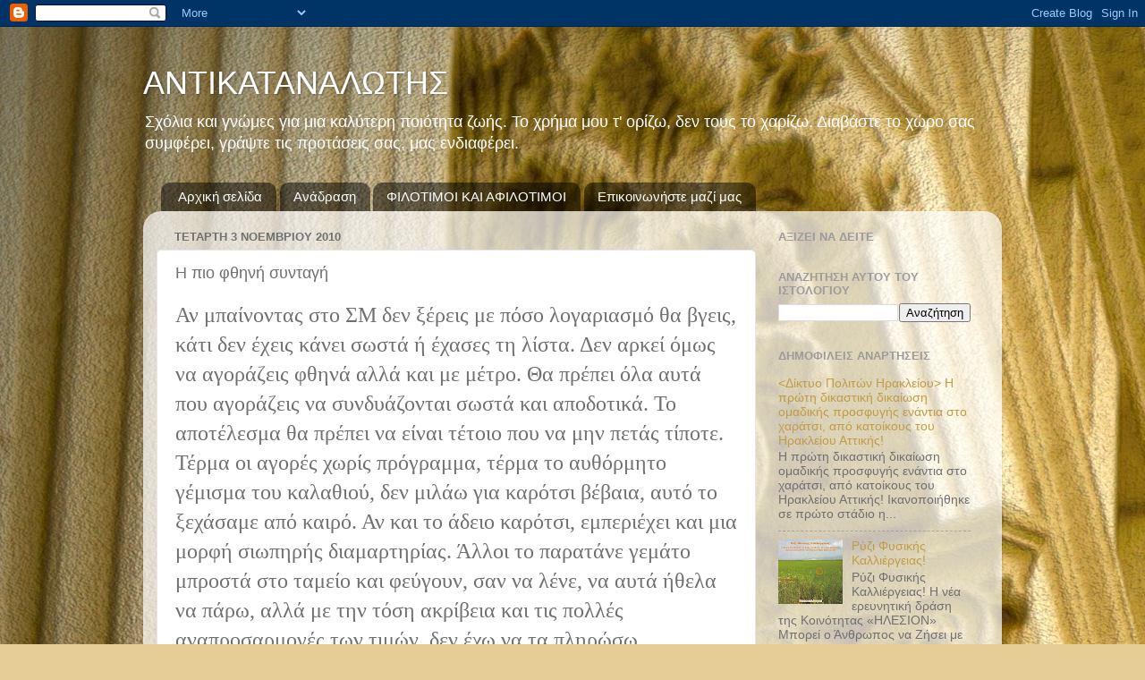

--- FILE ---
content_type: text/html; charset=UTF-8
request_url: https://antikatanalotis.blogspot.com/2010/11/blog-post_03.html
body_size: 24263
content:
<!DOCTYPE html>
<html class='v2' dir='ltr' lang='el'>
<head>
<link href='https://www.blogger.com/static/v1/widgets/335934321-css_bundle_v2.css' rel='stylesheet' type='text/css'/>
<meta content='width=1100' name='viewport'/>
<meta content='text/html; charset=UTF-8' http-equiv='Content-Type'/>
<meta content='blogger' name='generator'/>
<link href='https://antikatanalotis.blogspot.com/favicon.ico' rel='icon' type='image/x-icon'/>
<link href='http://antikatanalotis.blogspot.com/2010/11/blog-post_03.html' rel='canonical'/>
<link rel="alternate" type="application/atom+xml" title="ΑΝΤΙΚΑΤΑΝΑΛΩΤΗΣ - Atom" href="https://antikatanalotis.blogspot.com/feeds/posts/default" />
<link rel="alternate" type="application/rss+xml" title="ΑΝΤΙΚΑΤΑΝΑΛΩΤΗΣ - RSS" href="https://antikatanalotis.blogspot.com/feeds/posts/default?alt=rss" />
<link rel="service.post" type="application/atom+xml" title="ΑΝΤΙΚΑΤΑΝΑΛΩΤΗΣ - Atom" href="https://www.blogger.com/feeds/4405506973869254142/posts/default" />

<link rel="alternate" type="application/atom+xml" title="ΑΝΤΙΚΑΤΑΝΑΛΩΤΗΣ - Atom" href="https://antikatanalotis.blogspot.com/feeds/600026539135372992/comments/default" />
<!--Can't find substitution for tag [blog.ieCssRetrofitLinks]-->
<meta content='http://antikatanalotis.blogspot.com/2010/11/blog-post_03.html' property='og:url'/>
<meta content='Η πιο φθηνή συνταγή' property='og:title'/>
<meta content='Αν μπαίνοντας στο ΣΜ δεν ξέρεις με πόσο λογαριασμό θα βγεις, κάτι δεν έχεις κάνει σωστά ή έχασες τη λίστα. Δεν αρκεί όμως να αγοράζεις φθηνά...' property='og:description'/>
<title>ΑΝΤΙΚΑΤΑΝΑΛΩΤΗΣ: Η πιο φθηνή συνταγή</title>
<style id='page-skin-1' type='text/css'><!--
/*-----------------------------------------------
Blogger Template Style
Name:     Picture Window
Designer: Josh Peterson
URL:      www.noaesthetic.com
----------------------------------------------- */
/* Variable definitions
====================
<Variable name="keycolor" description="Main Color" type="color" default="#1a222a"/>
<Variable name="body.background" description="Body Background" type="background"
color="#c89239" default="#111111 url(//themes.googleusercontent.com/image?id=1OACCYOE0-eoTRTfsBuX1NMN9nz599ufI1Jh0CggPFA_sK80AGkIr8pLtYRpNUKPmwtEa) repeat-x fixed top center"/>
<Group description="Page Text" selector="body">
<Variable name="body.font" description="Font" type="font"
default="normal normal 15px Arial, Tahoma, Helvetica, FreeSans, sans-serif"/>
<Variable name="body.text.color" description="Text Color" type="color" default="#333333"/>
</Group>
<Group description="Backgrounds" selector=".body-fauxcolumns-outer">
<Variable name="body.background.color" description="Outer Background" type="color" default="#296695"/>
<Variable name="header.background.color" description="Header Background" type="color" default="transparent"/>
<Variable name="post.background.color" description="Post Background" type="color" default="#ffffff"/>
</Group>
<Group description="Links" selector=".main-outer">
<Variable name="link.color" description="Link Color" type="color" default="#336699"/>
<Variable name="link.visited.color" description="Visited Color" type="color" default="#6699cc"/>
<Variable name="link.hover.color" description="Hover Color" type="color" default="#33aaff"/>
</Group>
<Group description="Blog Title" selector=".header h1">
<Variable name="header.font" description="Title Font" type="font"
default="normal normal 36px Arial, Tahoma, Helvetica, FreeSans, sans-serif"/>
<Variable name="header.text.color" description="Text Color" type="color" default="#ffffff" />
</Group>
<Group description="Tabs Text" selector=".tabs-inner .widget li a">
<Variable name="tabs.font" description="Font" type="font"
default="normal normal 15px Arial, Tahoma, Helvetica, FreeSans, sans-serif"/>
<Variable name="tabs.text.color" description="Text Color" type="color" default="#ffffff"/>
<Variable name="tabs.selected.text.color" description="Selected Color" type="color" default="#c19c47"/>
</Group>
<Group description="Tabs Background" selector=".tabs-outer .PageList">
<Variable name="tabs.background.color" description="Background Color" type="color" default="transparent"/>
<Variable name="tabs.selected.background.color" description="Selected Color" type="color" default="transparent"/>
<Variable name="tabs.separator.color" description="Separator Color" type="color" default="transparent"/>
</Group>
<Group description="Post Title" selector="h3.post-title, .comments h4">
<Variable name="post.title.font" description="Title Font" type="font"
default="normal normal 18px Arial, Tahoma, Helvetica, FreeSans, sans-serif"/>
</Group>
<Group description="Date Header" selector=".date-header">
<Variable name="date.header.color" description="Text Color" type="color" default="#707070"/>
</Group>
<Group description="Post" selector=".post">
<Variable name="post.footer.text.color" description="Footer Text Color" type="color" default="#999999"/>
<Variable name="post.border.color" description="Border Color" type="color" default="#dddddd"/>
</Group>
<Group description="Gadgets" selector="h2">
<Variable name="widget.title.font" description="Title Font" type="font"
default="bold normal 13px Arial, Tahoma, Helvetica, FreeSans, sans-serif"/>
<Variable name="widget.title.text.color" description="Title Color" type="color" default="#888888"/>
</Group>
<Group description="Footer" selector=".footer-outer">
<Variable name="footer.text.color" description="Text Color" type="color" default="#cccccc"/>
<Variable name="footer.widget.title.text.color" description="Gadget Title Color" type="color" default="#aaaaaa"/>
</Group>
<Group description="Footer Links" selector=".footer-outer">
<Variable name="footer.link.color" description="Link Color" type="color" default="#99ccee"/>
<Variable name="footer.link.visited.color" description="Visited Color" type="color" default="#77aaee"/>
<Variable name="footer.link.hover.color" description="Hover Color" type="color" default="#33aaff"/>
</Group>
<Variable name="content.margin" description="Content Margin Top" type="length" default="20px"/>
<Variable name="content.padding" description="Content Padding" type="length" default="0"/>
<Variable name="content.background" description="Content Background" type="background"
default="transparent none repeat scroll top left"/>
<Variable name="content.border.radius" description="Content Border Radius" type="length" default="0"/>
<Variable name="content.shadow.spread" description="Content Shadow Spread" type="length" default="0"/>
<Variable name="header.padding" description="Header Padding" type="length" default="0"/>
<Variable name="header.background.gradient" description="Header Gradient" type="url"
default="none"/>
<Variable name="header.border.radius" description="Header Border Radius" type="length" default="0"/>
<Variable name="main.border.radius.top" description="Main Border Radius" type="length" default="20px"/>
<Variable name="footer.border.radius.top" description="Footer Border Radius Top" type="length" default="0"/>
<Variable name="footer.border.radius.bottom" description="Footer Border Radius Bottom" type="length" default="20px"/>
<Variable name="region.shadow.spread" description="Main and Footer Shadow Spread" type="length" default="3px"/>
<Variable name="region.shadow.offset" description="Main and Footer Shadow Offset" type="length" default="1px"/>
<Variable name="tabs.background.gradient" description="Tab Background Gradient" type="url" default="none"/>
<Variable name="tab.selected.background.gradient" description="Selected Tab Background" type="url"
default="url(//www.blogblog.com/1kt/transparent/white80.png)"/>
<Variable name="tab.background" description="Tab Background" type="background"
default="transparent url(//www.blogblog.com/1kt/transparent/black50.png) repeat scroll top left"/>
<Variable name="tab.border.radius" description="Tab Border Radius" type="length" default="10px" />
<Variable name="tab.first.border.radius" description="First Tab Border Radius" type="length" default="10px" />
<Variable name="tabs.border.radius" description="Tabs Border Radius" type="length" default="0" />
<Variable name="tabs.spacing" description="Tab Spacing" type="length" default=".25em"/>
<Variable name="tabs.margin.bottom" description="Tab Margin Bottom" type="length" default="0"/>
<Variable name="tabs.margin.sides" description="Tab Margin Sides" type="length" default="20px"/>
<Variable name="main.background" description="Main Background" type="background"
default="transparent url(//www.blogblog.com/1kt/transparent/white80.png) repeat scroll top left"/>
<Variable name="main.padding.sides" description="Main Padding Sides" type="length" default="20px"/>
<Variable name="footer.background" description="Footer Background" type="background"
default="transparent url(//www.blogblog.com/1kt/transparent/black50.png) repeat scroll top left"/>
<Variable name="post.margin.sides" description="Post Margin Sides" type="length" default="-20px"/>
<Variable name="post.border.radius" description="Post Border Radius" type="length" default="5px"/>
<Variable name="widget.title.text.transform" description="Widget Title Text Transform" type="string" default="uppercase"/>
<Variable name="mobile.background.overlay" description="Mobile Background Overlay" type="string"
default="transparent none repeat scroll top left"/>
<Variable name="startSide" description="Side where text starts in blog language" type="automatic" default="left"/>
<Variable name="endSide" description="Side where text ends in blog language" type="automatic" default="right"/>
*/
/* Content
----------------------------------------------- */
body, .body-fauxcolumn-outer {
font: normal normal 15px Arial, Tahoma, Helvetica, FreeSans, sans-serif;
color: #707070;
background: #e6cd95 url(//themes.googleusercontent.com/image?id=14SF4vlYyI8e3MfwrTQUuQzzgisH52UjHE-e3wcDFmmOMLtSfe08CAJMwjjDmrqTt_uMp) repeat fixed top center /* Credit: sandoclr (http://www.istockphoto.com/googleimages.php?id=74010&platform=blogger) */;
}
html body .region-inner {
min-width: 0;
max-width: 100%;
width: auto;
}
.content-outer {
font-size: 90%;
}
a:link {
text-decoration:none;
color: #c19c47;
}
a:visited {
text-decoration:none;
color: #d4b97e;
}
a:hover {
text-decoration:underline;
color: #ffbb53;
}
.content-outer {
background: transparent none repeat scroll top left;
-moz-border-radius: 0;
-webkit-border-radius: 0;
-goog-ms-border-radius: 0;
border-radius: 0;
-moz-box-shadow: 0 0 0 rgba(0, 0, 0, .15);
-webkit-box-shadow: 0 0 0 rgba(0, 0, 0, .15);
-goog-ms-box-shadow: 0 0 0 rgba(0, 0, 0, .15);
box-shadow: 0 0 0 rgba(0, 0, 0, .15);
margin: 20px auto;
}
.content-inner {
padding: 0;
}
/* Header
----------------------------------------------- */
.header-outer {
background: transparent none repeat-x scroll top left;
_background-image: none;
color: #ffffff;
-moz-border-radius: 0;
-webkit-border-radius: 0;
-goog-ms-border-radius: 0;
border-radius: 0;
}
.Header img, .Header #header-inner {
-moz-border-radius: 0;
-webkit-border-radius: 0;
-goog-ms-border-radius: 0;
border-radius: 0;
}
.header-inner .Header .titlewrapper,
.header-inner .Header .descriptionwrapper {
padding-left: 0;
padding-right: 0;
}
.Header h1 {
font: normal normal 36px Arial, Tahoma, Helvetica, FreeSans, sans-serif;
text-shadow: 1px 1px 3px rgba(0, 0, 0, 0.3);
}
.Header h1 a {
color: #ffffff;
}
.Header .description {
font-size: 130%;
}
/* Tabs
----------------------------------------------- */
.tabs-inner {
margin: .5em 20px 0;
padding: 0;
}
.tabs-inner .section {
margin: 0;
}
.tabs-inner .widget ul {
padding: 0;
background: transparent none repeat scroll bottom;
-moz-border-radius: 0;
-webkit-border-radius: 0;
-goog-ms-border-radius: 0;
border-radius: 0;
}
.tabs-inner .widget li {
border: none;
}
.tabs-inner .widget li a {
display: inline-block;
padding: .5em 1em;
margin-right: .25em;
color: #ffffff;
font: normal normal 15px Arial, Tahoma, Helvetica, FreeSans, sans-serif;
-moz-border-radius: 10px 10px 0 0;
-webkit-border-top-left-radius: 10px;
-webkit-border-top-right-radius: 10px;
-goog-ms-border-radius: 10px 10px 0 0;
border-radius: 10px 10px 0 0;
background: transparent url(//www.blogblog.com/1kt/transparent/black50.png) repeat scroll top left;
border-right: 1px solid transparent;
}
.tabs-inner .widget li:first-child a {
padding-left: 1.25em;
-moz-border-radius-topleft: 10px;
-moz-border-radius-bottomleft: 0;
-webkit-border-top-left-radius: 10px;
-webkit-border-bottom-left-radius: 0;
-goog-ms-border-top-left-radius: 10px;
-goog-ms-border-bottom-left-radius: 0;
border-top-left-radius: 10px;
border-bottom-left-radius: 0;
}
.tabs-inner .widget li.selected a,
.tabs-inner .widget li a:hover {
position: relative;
z-index: 1;
background: transparent url(//www.blogblog.com/1kt/transparent/white80.png) repeat scroll bottom;
color: #c19c47;
-moz-box-shadow: 0 0 3px rgba(0, 0, 0, .15);
-webkit-box-shadow: 0 0 3px rgba(0, 0, 0, .15);
-goog-ms-box-shadow: 0 0 3px rgba(0, 0, 0, .15);
box-shadow: 0 0 3px rgba(0, 0, 0, .15);
}
/* Headings
----------------------------------------------- */
h2 {
font: bold normal 13px Arial, Tahoma, Helvetica, FreeSans, sans-serif;
text-transform: uppercase;
color: #9b9b9b;
margin: .5em 0;
}
/* Main
----------------------------------------------- */
.main-outer {
background: transparent url(//www.blogblog.com/1kt/transparent/white80.png) repeat scroll top left;
-moz-border-radius: 20px 20px 0 0;
-webkit-border-top-left-radius: 20px;
-webkit-border-top-right-radius: 20px;
-webkit-border-bottom-left-radius: 0;
-webkit-border-bottom-right-radius: 0;
-goog-ms-border-radius: 20px 20px 0 0;
border-radius: 20px 20px 0 0;
-moz-box-shadow: 0 1px 3px rgba(0, 0, 0, .15);
-webkit-box-shadow: 0 1px 3px rgba(0, 0, 0, .15);
-goog-ms-box-shadow: 0 1px 3px rgba(0, 0, 0, .15);
box-shadow: 0 1px 3px rgba(0, 0, 0, .15);
}
.main-inner {
padding: 15px 20px 20px;
}
.main-inner .column-center-inner {
padding: 0 0;
}
.main-inner .column-left-inner {
padding-left: 0;
}
.main-inner .column-right-inner {
padding-right: 0;
}
/* Posts
----------------------------------------------- */
h3.post-title {
margin: 0;
font: normal normal 18px Arial, Tahoma, Helvetica, FreeSans, sans-serif;
}
.comments h4 {
margin: 1em 0 0;
font: normal normal 18px Arial, Tahoma, Helvetica, FreeSans, sans-serif;
}
.date-header span {
color: #707070;
}
.post-outer {
background-color: #ffffff;
border: solid 1px #e5e5e5;
-moz-border-radius: 5px;
-webkit-border-radius: 5px;
border-radius: 5px;
-goog-ms-border-radius: 5px;
padding: 15px 20px;
margin: 0 -20px 20px;
}
.post-body {
line-height: 1.4;
font-size: 110%;
position: relative;
}
.post-header {
margin: 0 0 1.5em;
color: #a9a9a9;
line-height: 1.6;
}
.post-footer {
margin: .5em 0 0;
color: #a9a9a9;
line-height: 1.6;
}
#blog-pager {
font-size: 140%
}
#comments .comment-author {
padding-top: 1.5em;
border-top: dashed 1px #ccc;
border-top: dashed 1px rgba(128, 128, 128, .5);
background-position: 0 1.5em;
}
#comments .comment-author:first-child {
padding-top: 0;
border-top: none;
}
.avatar-image-container {
margin: .2em 0 0;
}
/* Comments
----------------------------------------------- */
.comments .comments-content .icon.blog-author {
background-repeat: no-repeat;
background-image: url([data-uri]);
}
.comments .comments-content .loadmore a {
border-top: 1px solid #ffbb53;
border-bottom: 1px solid #ffbb53;
}
.comments .continue {
border-top: 2px solid #ffbb53;
}
/* Widgets
----------------------------------------------- */
.widget ul, .widget #ArchiveList ul.flat {
padding: 0;
list-style: none;
}
.widget ul li, .widget #ArchiveList ul.flat li {
border-top: dashed 1px #ccc;
border-top: dashed 1px rgba(128, 128, 128, .5);
}
.widget ul li:first-child, .widget #ArchiveList ul.flat li:first-child {
border-top: none;
}
.widget .post-body ul {
list-style: disc;
}
.widget .post-body ul li {
border: none;
}
/* Footer
----------------------------------------------- */
.footer-outer {
color:#d5d5d5;
background: transparent url(//www.blogblog.com/1kt/transparent/black50.png) repeat scroll top left;
-moz-border-radius: 0 0 20px 20px;
-webkit-border-top-left-radius: 0;
-webkit-border-top-right-radius: 0;
-webkit-border-bottom-left-radius: 20px;
-webkit-border-bottom-right-radius: 20px;
-goog-ms-border-radius: 0 0 20px 20px;
border-radius: 0 0 20px 20px;
-moz-box-shadow: 0 1px 3px rgba(0, 0, 0, .15);
-webkit-box-shadow: 0 1px 3px rgba(0, 0, 0, .15);
-goog-ms-box-shadow: 0 1px 3px rgba(0, 0, 0, .15);
box-shadow: 0 1px 3px rgba(0, 0, 0, .15);
}
.footer-inner {
padding: 10px 20px 20px;
}
.footer-outer a {
color: #f1d4ab;
}
.footer-outer a:visited {
color: #f0d98d;
}
.footer-outer a:hover {
color: #ffbb53;
}
.footer-outer .widget h2 {
color: #b7b7b7;
}
/* Mobile
----------------------------------------------- */
html body.mobile {
height: auto;
}
html body.mobile {
min-height: 480px;
background-size: 100% auto;
}
.mobile .body-fauxcolumn-outer {
background: transparent none repeat scroll top left;
}
html .mobile .mobile-date-outer, html .mobile .blog-pager {
border-bottom: none;
background: transparent url(//www.blogblog.com/1kt/transparent/white80.png) repeat scroll top left;
margin-bottom: 10px;
}
.mobile .date-outer {
background: transparent url(//www.blogblog.com/1kt/transparent/white80.png) repeat scroll top left;
}
.mobile .header-outer, .mobile .main-outer,
.mobile .post-outer, .mobile .footer-outer {
-moz-border-radius: 0;
-webkit-border-radius: 0;
-goog-ms-border-radius: 0;
border-radius: 0;
}
.mobile .content-outer,
.mobile .main-outer,
.mobile .post-outer {
background: inherit;
border: none;
}
.mobile .content-outer {
font-size: 100%;
}
.mobile-link-button {
background-color: #c19c47;
}
.mobile-link-button a:link, .mobile-link-button a:visited {
color: #ffffff;
}
.mobile-index-contents {
color: #707070;
}
.mobile .tabs-inner .PageList .widget-content {
background: transparent url(//www.blogblog.com/1kt/transparent/white80.png) repeat scroll bottom;
color: #c19c47;
}
.mobile .tabs-inner .PageList .widget-content .pagelist-arrow {
border-left: 1px solid transparent;
}

--></style>
<style id='template-skin-1' type='text/css'><!--
body {
min-width: 960px;
}
.content-outer, .content-fauxcolumn-outer, .region-inner {
min-width: 960px;
max-width: 960px;
_width: 960px;
}
.main-inner .columns {
padding-left: 0px;
padding-right: 260px;
}
.main-inner .fauxcolumn-center-outer {
left: 0px;
right: 260px;
/* IE6 does not respect left and right together */
_width: expression(this.parentNode.offsetWidth -
parseInt("0px") -
parseInt("260px") + 'px');
}
.main-inner .fauxcolumn-left-outer {
width: 0px;
}
.main-inner .fauxcolumn-right-outer {
width: 260px;
}
.main-inner .column-left-outer {
width: 0px;
right: 100%;
margin-left: -0px;
}
.main-inner .column-right-outer {
width: 260px;
margin-right: -260px;
}
#layout {
min-width: 0;
}
#layout .content-outer {
min-width: 0;
width: 800px;
}
#layout .region-inner {
min-width: 0;
width: auto;
}
body#layout div.add_widget {
padding: 8px;
}
body#layout div.add_widget a {
margin-left: 32px;
}
--></style>
<style>
    body {background-image:url(\/\/themes.googleusercontent.com\/image?id=14SF4vlYyI8e3MfwrTQUuQzzgisH52UjHE-e3wcDFmmOMLtSfe08CAJMwjjDmrqTt_uMp);}
    
@media (max-width: 200px) { body {background-image:url(\/\/themes.googleusercontent.com\/image?id=14SF4vlYyI8e3MfwrTQUuQzzgisH52UjHE-e3wcDFmmOMLtSfe08CAJMwjjDmrqTt_uMp&options=w200);}}
@media (max-width: 400px) and (min-width: 201px) { body {background-image:url(\/\/themes.googleusercontent.com\/image?id=14SF4vlYyI8e3MfwrTQUuQzzgisH52UjHE-e3wcDFmmOMLtSfe08CAJMwjjDmrqTt_uMp&options=w400);}}
@media (max-width: 800px) and (min-width: 401px) { body {background-image:url(\/\/themes.googleusercontent.com\/image?id=14SF4vlYyI8e3MfwrTQUuQzzgisH52UjHE-e3wcDFmmOMLtSfe08CAJMwjjDmrqTt_uMp&options=w800);}}
@media (max-width: 1200px) and (min-width: 801px) { body {background-image:url(\/\/themes.googleusercontent.com\/image?id=14SF4vlYyI8e3MfwrTQUuQzzgisH52UjHE-e3wcDFmmOMLtSfe08CAJMwjjDmrqTt_uMp&options=w1200);}}
/* Last tag covers anything over one higher than the previous max-size cap. */
@media (min-width: 1201px) { body {background-image:url(\/\/themes.googleusercontent.com\/image?id=14SF4vlYyI8e3MfwrTQUuQzzgisH52UjHE-e3wcDFmmOMLtSfe08CAJMwjjDmrqTt_uMp&options=w1600);}}
  </style>
<link href='https://www.blogger.com/dyn-css/authorization.css?targetBlogID=4405506973869254142&amp;zx=028a8c43-eb82-441d-94fa-ad3b6fa627db' media='none' onload='if(media!=&#39;all&#39;)media=&#39;all&#39;' rel='stylesheet'/><noscript><link href='https://www.blogger.com/dyn-css/authorization.css?targetBlogID=4405506973869254142&amp;zx=028a8c43-eb82-441d-94fa-ad3b6fa627db' rel='stylesheet'/></noscript>
<meta name='google-adsense-platform-account' content='ca-host-pub-1556223355139109'/>
<meta name='google-adsense-platform-domain' content='blogspot.com'/>

<!-- data-ad-client=ca-pub-9226025773019800 -->

</head>
<body class='loading'>
<div class='navbar section' id='navbar' name='Navbar'><div class='widget Navbar' data-version='1' id='Navbar1'><script type="text/javascript">
    function setAttributeOnload(object, attribute, val) {
      if(window.addEventListener) {
        window.addEventListener('load',
          function(){ object[attribute] = val; }, false);
      } else {
        window.attachEvent('onload', function(){ object[attribute] = val; });
      }
    }
  </script>
<div id="navbar-iframe-container"></div>
<script type="text/javascript" src="https://apis.google.com/js/platform.js"></script>
<script type="text/javascript">
      gapi.load("gapi.iframes:gapi.iframes.style.bubble", function() {
        if (gapi.iframes && gapi.iframes.getContext) {
          gapi.iframes.getContext().openChild({
              url: 'https://www.blogger.com/navbar/4405506973869254142?po\x3d600026539135372992\x26origin\x3dhttps://antikatanalotis.blogspot.com',
              where: document.getElementById("navbar-iframe-container"),
              id: "navbar-iframe"
          });
        }
      });
    </script><script type="text/javascript">
(function() {
var script = document.createElement('script');
script.type = 'text/javascript';
script.src = '//pagead2.googlesyndication.com/pagead/js/google_top_exp.js';
var head = document.getElementsByTagName('head')[0];
if (head) {
head.appendChild(script);
}})();
</script>
</div></div>
<div class='body-fauxcolumns'>
<div class='fauxcolumn-outer body-fauxcolumn-outer'>
<div class='cap-top'>
<div class='cap-left'></div>
<div class='cap-right'></div>
</div>
<div class='fauxborder-left'>
<div class='fauxborder-right'></div>
<div class='fauxcolumn-inner'>
</div>
</div>
<div class='cap-bottom'>
<div class='cap-left'></div>
<div class='cap-right'></div>
</div>
</div>
</div>
<div class='content'>
<div class='content-fauxcolumns'>
<div class='fauxcolumn-outer content-fauxcolumn-outer'>
<div class='cap-top'>
<div class='cap-left'></div>
<div class='cap-right'></div>
</div>
<div class='fauxborder-left'>
<div class='fauxborder-right'></div>
<div class='fauxcolumn-inner'>
</div>
</div>
<div class='cap-bottom'>
<div class='cap-left'></div>
<div class='cap-right'></div>
</div>
</div>
</div>
<div class='content-outer'>
<div class='content-cap-top cap-top'>
<div class='cap-left'></div>
<div class='cap-right'></div>
</div>
<div class='fauxborder-left content-fauxborder-left'>
<div class='fauxborder-right content-fauxborder-right'></div>
<div class='content-inner'>
<header>
<div class='header-outer'>
<div class='header-cap-top cap-top'>
<div class='cap-left'></div>
<div class='cap-right'></div>
</div>
<div class='fauxborder-left header-fauxborder-left'>
<div class='fauxborder-right header-fauxborder-right'></div>
<div class='region-inner header-inner'>
<div class='header section' id='header' name='Κεφαλίδα'><div class='widget Header' data-version='1' id='Header1'>
<div id='header-inner'>
<div class='titlewrapper'>
<h1 class='title'>
<a href='https://antikatanalotis.blogspot.com/'>
ΑΝΤΙΚΑΤΑΝΑΛΩΤΗΣ
</a>
</h1>
</div>
<div class='descriptionwrapper'>
<p class='description'><span>Σχόλια και γνώμες για μια καλύτερη ποιότητα ζωής. 
Το χρήμα μου τ' ορίζω, δεν τους το χαρίζω.
Διαβάστε το χώρο σας συμφέρει, γράψτε τις προτάσεις σας, μας ενδιαφέρει.</span></p>
</div>
</div>
</div></div>
</div>
</div>
<div class='header-cap-bottom cap-bottom'>
<div class='cap-left'></div>
<div class='cap-right'></div>
</div>
</div>
</header>
<div class='tabs-outer'>
<div class='tabs-cap-top cap-top'>
<div class='cap-left'></div>
<div class='cap-right'></div>
</div>
<div class='fauxborder-left tabs-fauxborder-left'>
<div class='fauxborder-right tabs-fauxborder-right'></div>
<div class='region-inner tabs-inner'>
<div class='tabs section' id='crosscol' name='Σε όλες τις στήλες'><div class='widget PageList' data-version='1' id='PageList1'>
<h2>Σελίδες</h2>
<div class='widget-content'>
<ul>
<li>
<a href='javascript:;'>Αρχική σελίδα</a>
</li>
<li>
<a href='http://www.anadraci.blogspot.com'>Ανάδραση</a>
</li>
<li>
<a href='http://filotimoi.blogspot.gr/'>ΦΙΛΟΤΙΜΟΙ ΚΑΙ ΑΦΙΛΟΤΙΜΟΙ</a>
</li>
<li>
<a href='http://antikatanalotis.blogspot.com/p/blog-page.html'>Επικοινωνήστε μαζί μας</a>
</li>
</ul>
<div class='clear'></div>
</div>
</div></div>
<div class='tabs no-items section' id='crosscol-overflow' name='Cross-Column 2'></div>
</div>
</div>
<div class='tabs-cap-bottom cap-bottom'>
<div class='cap-left'></div>
<div class='cap-right'></div>
</div>
</div>
<div class='main-outer'>
<div class='main-cap-top cap-top'>
<div class='cap-left'></div>
<div class='cap-right'></div>
</div>
<div class='fauxborder-left main-fauxborder-left'>
<div class='fauxborder-right main-fauxborder-right'></div>
<div class='region-inner main-inner'>
<div class='columns fauxcolumns'>
<div class='fauxcolumn-outer fauxcolumn-center-outer'>
<div class='cap-top'>
<div class='cap-left'></div>
<div class='cap-right'></div>
</div>
<div class='fauxborder-left'>
<div class='fauxborder-right'></div>
<div class='fauxcolumn-inner'>
</div>
</div>
<div class='cap-bottom'>
<div class='cap-left'></div>
<div class='cap-right'></div>
</div>
</div>
<div class='fauxcolumn-outer fauxcolumn-left-outer'>
<div class='cap-top'>
<div class='cap-left'></div>
<div class='cap-right'></div>
</div>
<div class='fauxborder-left'>
<div class='fauxborder-right'></div>
<div class='fauxcolumn-inner'>
</div>
</div>
<div class='cap-bottom'>
<div class='cap-left'></div>
<div class='cap-right'></div>
</div>
</div>
<div class='fauxcolumn-outer fauxcolumn-right-outer'>
<div class='cap-top'>
<div class='cap-left'></div>
<div class='cap-right'></div>
</div>
<div class='fauxborder-left'>
<div class='fauxborder-right'></div>
<div class='fauxcolumn-inner'>
</div>
</div>
<div class='cap-bottom'>
<div class='cap-left'></div>
<div class='cap-right'></div>
</div>
</div>
<!-- corrects IE6 width calculation -->
<div class='columns-inner'>
<div class='column-center-outer'>
<div class='column-center-inner'>
<div class='main section' id='main' name='Κύριος'><div class='widget Blog' data-version='1' id='Blog1'>
<div class='blog-posts hfeed'>

          <div class="date-outer">
        
<h2 class='date-header'><span>Τετάρτη 3 Νοεμβρίου 2010</span></h2>

          <div class="date-posts">
        
<div class='post-outer'>
<div class='post hentry uncustomized-post-template' itemprop='blogPost' itemscope='itemscope' itemtype='http://schema.org/BlogPosting'>
<meta content='4405506973869254142' itemprop='blogId'/>
<meta content='600026539135372992' itemprop='postId'/>
<a name='600026539135372992'></a>
<h3 class='post-title entry-title' itemprop='name'>
Η πιο φθηνή συνταγή
</h3>
<div class='post-header'>
<div class='post-header-line-1'></div>
</div>
<div class='post-body entry-content' id='post-body-600026539135372992' itemprop='description articleBody'>
<span class="Apple-style-span"><span class="Apple-style-span" style="font-family: Times,'Times New Roman',serif;"><span class="Apple-style-span"><span class="Apple-style-span"><span class="Apple-style-span"><span class="Apple-style-span" style="font-size: x-large;">Αν μπαίνοντας στο ΣΜ δεν ξέρεις με πόσο λογαριασμό θα βγεις, κάτι δεν έχεις κάνει σωστά ή έχασες τη λίστα. Δεν αρκεί όμως να αγοράζεις φθηνά αλλά και με μέτρο. Θα πρέπει όλα αυτά που αγοράζεις να συνδυάζονται σωστά και αποδοτικά. Το αποτέλεσμα θα πρέπει να είναι τέτοιο που να μην πετάς τίποτε. Τέρμα οι αγορές χωρίς πρόγραμμα, τέρμα το αυθόρμητο γέμισμα του καλαθιού, δεν μιλάω για καρότσι βέβαια, αυτό το ξεχάσαμε από καιρό. Αν και το άδειο καρότσι, εμπεριέχει και μια μορφή σιωπηρής διαμαρτηρίας. Άλλοι το παρατάνε γεμάτο μπροστά στο ταμείο και φεύγουν, σαν να λένε, να αυτά ήθελα να πάρω, αλλά με την τόση ακρίβεια και τις πολλές αναπροσαρμογές των τιμών, δεν έχω να τα πληρώσω.&nbsp;</span></span></span></span></span></span><br />
<span class="Apple-style-span"><span class="Apple-style-span" style="font-family: Times,'Times New Roman',serif;"><span class="Apple-style-span"><span class="Apple-style-span"><span class="Apple-style-span"><span class="Apple-style-span" style="font-size: x-large;">Στο θέμα μας όμως, προτείνω να βρείτε και να μου στείλετε την πιο φθηνή συνταγή που θα μπορούσε κάποιος να μαγειρέψει ή να προετοιμάσει για δύο άτομα χωρίς να τα ακουμπήσει χοντρά στο ΣΜ.&nbsp;</span></span></span></span></span></span><br />
<span class="Apple-style-span"><span class="Apple-style-span" style="font-family: Times,'Times New Roman',serif;"><span class="Apple-style-span"><span class="Apple-style-span"><span class="Apple-style-span"><span class="Apple-style-span" style="font-size: x-large;">Μια αξιοπρεπή λύση κόντρα στην ακρίβεια. Ενάντια στα αυθόρμητα ψώνια και τις πολλές θερμίδες. Μια συνταγή κοστολογημένη και δοσμένη σωστά. Βαρέθηκα να βλέπω και να ακούω για συνταγές φαγητών που δεν τρώγονται, αλλά τελικά βλέπονται μόνο. Δεν με ενδιαφέρει η παρουσία στο πιάτο αλλά η ουσία. Άσε τους γκουρμέ να τρώνε με τα μάτια. Ας φτιάξουμε ένα κατάλογο με ιδέες και συνταγές καθημερινές.</span></span></span></span></span></span><br />
<span class="Apple-style-span"><span class="Apple-style-span" style="font-family: Times,'Times New Roman',serif;"><span class="Apple-style-span"><span class="Apple-style-span"><span class="Apple-style-span"><span class="Apple-style-span" style="font-size: x-large;"><br />
</span></span></span></span></span></span><br />
<span class="Apple-style-span"><span class="Apple-style-span" style="font-family: Times,'Times New Roman',serif;"><span class="Apple-style-span"><span class="Apple-style-span"><span class="Apple-style-span"><span class="Apple-style-span" style="font-size: x-large;">Καλή μας όρεξη</span></span></span></span></span></span>
<div style='clear: both;'></div>
</div>
<div class='post-footer'>
<div class='post-footer-line post-footer-line-1'>
<span class='post-author vcard'>
Αναρτήθηκε από
<span class='fn' itemprop='author' itemscope='itemscope' itemtype='http://schema.org/Person'>
<meta content='https://www.blogger.com/profile/12735984283437679409' itemprop='url'/>
<a class='g-profile' href='https://www.blogger.com/profile/12735984283437679409' rel='author' title='author profile'>
<span itemprop='name'>Μιχάλης Κάρος</span>
</a>
</span>
</span>
<span class='post-timestamp'>
στις
<meta content='http://antikatanalotis.blogspot.com/2010/11/blog-post_03.html' itemprop='url'/>
<a class='timestamp-link' href='https://antikatanalotis.blogspot.com/2010/11/blog-post_03.html' rel='bookmark' title='permanent link'><abbr class='published' itemprop='datePublished' title='2010-11-03T19:56:00+02:00'>7:56&#8239;μ.μ.</abbr></a>
</span>
<span class='post-comment-link'>
</span>
<span class='post-icons'>
<span class='item-control blog-admin pid-846900026'>
<a href='https://www.blogger.com/post-edit.g?blogID=4405506973869254142&postID=600026539135372992&from=pencil' title='Επεξεργασία ανάρτησης'>
<img alt='' class='icon-action' height='18' src='https://resources.blogblog.com/img/icon18_edit_allbkg.gif' width='18'/>
</a>
</span>
</span>
<div class='post-share-buttons goog-inline-block'>
<a class='goog-inline-block share-button sb-email' href='https://www.blogger.com/share-post.g?blogID=4405506973869254142&postID=600026539135372992&target=email' target='_blank' title='Αποστολή με μήνυμα ηλεκτρονικού ταχυδρομείου
'><span class='share-button-link-text'>Αποστολή με μήνυμα ηλεκτρονικού ταχυδρομείου
</span></a><a class='goog-inline-block share-button sb-blog' href='https://www.blogger.com/share-post.g?blogID=4405506973869254142&postID=600026539135372992&target=blog' onclick='window.open(this.href, "_blank", "height=270,width=475"); return false;' target='_blank' title='BlogThis!'><span class='share-button-link-text'>BlogThis!</span></a><a class='goog-inline-block share-button sb-twitter' href='https://www.blogger.com/share-post.g?blogID=4405506973869254142&postID=600026539135372992&target=twitter' target='_blank' title='Κοινοποίηση στο X'><span class='share-button-link-text'>Κοινοποίηση στο X</span></a><a class='goog-inline-block share-button sb-facebook' href='https://www.blogger.com/share-post.g?blogID=4405506973869254142&postID=600026539135372992&target=facebook' onclick='window.open(this.href, "_blank", "height=430,width=640"); return false;' target='_blank' title='Μοιραστείτε το στο Facebook'><span class='share-button-link-text'>Μοιραστείτε το στο Facebook</span></a><a class='goog-inline-block share-button sb-pinterest' href='https://www.blogger.com/share-post.g?blogID=4405506973869254142&postID=600026539135372992&target=pinterest' target='_blank' title='Κοινοποίηση στο Pinterest'><span class='share-button-link-text'>Κοινοποίηση στο Pinterest</span></a>
</div>
</div>
<div class='post-footer-line post-footer-line-2'>
<span class='post-labels'>
Ετικέτες
<a href='https://antikatanalotis.blogspot.com/search/label/%CE%9A%CE%91%CE%A4%CE%91%CE%9D%CE%91%CE%9B%CE%A9%CE%A4%CE%99%CE%9A%CE%91' rel='tag'>ΚΑΤΑΝΑΛΩΤΙΚΑ</a>
</span>
</div>
<div class='post-footer-line post-footer-line-3'>
<span class='post-location'>
</span>
</div>
</div>
</div>
<div class='comments' id='comments'>
<a name='comments'></a>
<h4>5 σχόλια:</h4>
<div id='Blog1_comments-block-wrapper'>
<dl class='avatar-comment-indent' id='comments-block'>
<dt class='comment-author blog-author' id='c8626196416026499429'>
<a name='c8626196416026499429'></a>
<div class="avatar-image-container vcard"><span dir="ltr"><a href="https://www.blogger.com/profile/12735984283437679409" target="" rel="nofollow" onclick="" class="avatar-hovercard" id="av-8626196416026499429-12735984283437679409"><img src="https://resources.blogblog.com/img/blank.gif" width="35" height="35" class="delayLoad" style="display: none;" longdesc="//blogger.googleusercontent.com/img/b/R29vZ2xl/AVvXsEi6_rx4V22opjMsNSBxYuz-lDGRXB6EYtMTJyzQe7q2ZA7k_Q8ZFw8Cz0VxOvH01Sf7nyQu-SAau3DKdbggYCMhbZrZ3wpTiDhQNAwb0kOea-AhGYdRqorg958x9NdZJ8Y/s45-c/Photo-0006.jpg" alt="" title="&Mu;&iota;&chi;&#940;&lambda;&eta;&sigmaf; &Kappa;&#940;&rho;&omicron;&sigmaf;">

<noscript><img src="//blogger.googleusercontent.com/img/b/R29vZ2xl/AVvXsEi6_rx4V22opjMsNSBxYuz-lDGRXB6EYtMTJyzQe7q2ZA7k_Q8ZFw8Cz0VxOvH01Sf7nyQu-SAau3DKdbggYCMhbZrZ3wpTiDhQNAwb0kOea-AhGYdRqorg958x9NdZJ8Y/s45-c/Photo-0006.jpg" width="35" height="35" class="photo" alt=""></noscript></a></span></div>
<a href='https://www.blogger.com/profile/12735984283437679409' rel='nofollow'>Μιχάλης Κάρος</a>
είπε...
</dt>
<dd class='comment-body' id='Blog1_cmt-8626196416026499429'>
<p>
Η πιο φθηνή συνταγή που ξέρω είναι πατάτες ριγανάτες. τις κόβουμε κιδωνάτες και τις βάζουμε να βράσουν με νερό μέχρι να τις σκεπάζει. Ρίχνουμε λάδι, ρίγανη, σκόρδο ψιλοκομένο, πιπέρι και αλάτι. αφού βράσουν καλά στο τέλος, ρίχνουμε το χυμό από ένα λεμόνι.
</p>
</dd>
<dd class='comment-footer'>
<span class='comment-timestamp'>
<a href='https://antikatanalotis.blogspot.com/2010/11/blog-post_03.html?showComment=1291396855733#c8626196416026499429' title='comment permalink'>
3 Δεκεμβρίου 2010 στις 7:20&#8239;μ.μ.
</a>
<span class='item-control blog-admin pid-846900026'>
<a class='comment-delete' href='https://www.blogger.com/comment/delete/4405506973869254142/8626196416026499429' title='Διαγραφή Σχολίου'>
<img src='https://resources.blogblog.com/img/icon_delete13.gif'/>
</a>
</span>
</span>
</dd>
<dt class='comment-author blog-author' id='c5434076366512847925'>
<a name='c5434076366512847925'></a>
<div class="avatar-image-container vcard"><span dir="ltr"><a href="https://www.blogger.com/profile/12735984283437679409" target="" rel="nofollow" onclick="" class="avatar-hovercard" id="av-5434076366512847925-12735984283437679409"><img src="https://resources.blogblog.com/img/blank.gif" width="35" height="35" class="delayLoad" style="display: none;" longdesc="//blogger.googleusercontent.com/img/b/R29vZ2xl/AVvXsEi6_rx4V22opjMsNSBxYuz-lDGRXB6EYtMTJyzQe7q2ZA7k_Q8ZFw8Cz0VxOvH01Sf7nyQu-SAau3DKdbggYCMhbZrZ3wpTiDhQNAwb0kOea-AhGYdRqorg958x9NdZJ8Y/s45-c/Photo-0006.jpg" alt="" title="&Mu;&iota;&chi;&#940;&lambda;&eta;&sigmaf; &Kappa;&#940;&rho;&omicron;&sigmaf;">

<noscript><img src="//blogger.googleusercontent.com/img/b/R29vZ2xl/AVvXsEi6_rx4V22opjMsNSBxYuz-lDGRXB6EYtMTJyzQe7q2ZA7k_Q8ZFw8Cz0VxOvH01Sf7nyQu-SAau3DKdbggYCMhbZrZ3wpTiDhQNAwb0kOea-AhGYdRqorg958x9NdZJ8Y/s45-c/Photo-0006.jpg" width="35" height="35" class="photo" alt=""></noscript></a></span></div>
<a href='https://www.blogger.com/profile/12735984283437679409' rel='nofollow'>Μιχάλης Κάρος</a>
είπε...
</dt>
<dd class='comment-body' id='Blog1_cmt-5434076366512847925'>
<p>
Την παραπάνω συνταγή δοκιμάστε την και στο φούρνο.(χωρίς το νερό βέβαια).
</p>
</dd>
<dd class='comment-footer'>
<span class='comment-timestamp'>
<a href='https://antikatanalotis.blogspot.com/2010/11/blog-post_03.html?showComment=1292323154270#c5434076366512847925' title='comment permalink'>
14 Δεκεμβρίου 2010 στις 12:39&#8239;μ.μ.
</a>
<span class='item-control blog-admin pid-846900026'>
<a class='comment-delete' href='https://www.blogger.com/comment/delete/4405506973869254142/5434076366512847925' title='Διαγραφή Σχολίου'>
<img src='https://resources.blogblog.com/img/icon_delete13.gif'/>
</a>
</span>
</span>
</dd>
<dt class='comment-author blog-author' id='c2488063077174633889'>
<a name='c2488063077174633889'></a>
<div class="avatar-image-container vcard"><span dir="ltr"><a href="https://www.blogger.com/profile/12735984283437679409" target="" rel="nofollow" onclick="" class="avatar-hovercard" id="av-2488063077174633889-12735984283437679409"><img src="https://resources.blogblog.com/img/blank.gif" width="35" height="35" class="delayLoad" style="display: none;" longdesc="//blogger.googleusercontent.com/img/b/R29vZ2xl/AVvXsEi6_rx4V22opjMsNSBxYuz-lDGRXB6EYtMTJyzQe7q2ZA7k_Q8ZFw8Cz0VxOvH01Sf7nyQu-SAau3DKdbggYCMhbZrZ3wpTiDhQNAwb0kOea-AhGYdRqorg958x9NdZJ8Y/s45-c/Photo-0006.jpg" alt="" title="&Mu;&iota;&chi;&#940;&lambda;&eta;&sigmaf; &Kappa;&#940;&rho;&omicron;&sigmaf;">

<noscript><img src="//blogger.googleusercontent.com/img/b/R29vZ2xl/AVvXsEi6_rx4V22opjMsNSBxYuz-lDGRXB6EYtMTJyzQe7q2ZA7k_Q8ZFw8Cz0VxOvH01Sf7nyQu-SAau3DKdbggYCMhbZrZ3wpTiDhQNAwb0kOea-AhGYdRqorg958x9NdZJ8Y/s45-c/Photo-0006.jpg" width="35" height="35" class="photo" alt=""></noscript></a></span></div>
<a href='https://www.blogger.com/profile/12735984283437679409' rel='nofollow'>Μιχάλης Κάρος</a>
είπε...
</dt>
<dd class='comment-body' id='Blog1_cmt-2488063077174633889'>
<p>
Βάλτε λάδι σε ένα σκεύος που χωράει τουλάχιστον 5 φλυτζάνια νερό. τρίψτε κρεμμύδι, σκόρδο, κόψτε ντομάτα, πιπεριά και μανιτάρια σε κυβάκια σοτάρετε μέχρι να μαραθούν και ρίξτε ένα φλιτζάνι ρύζι. όταν κιτρινίσει ρίξτε 3 φλιτζάνια νερό, αλάτι, πιπέρι και λίγο κάρυ και αφήστε το να βράσει μέχρι να σωθεί το νερό.
</p>
</dd>
<dd class='comment-footer'>
<span class='comment-timestamp'>
<a href='https://antikatanalotis.blogspot.com/2010/11/blog-post_03.html?showComment=1292323712056#c2488063077174633889' title='comment permalink'>
14 Δεκεμβρίου 2010 στις 12:48&#8239;μ.μ.
</a>
<span class='item-control blog-admin pid-846900026'>
<a class='comment-delete' href='https://www.blogger.com/comment/delete/4405506973869254142/2488063077174633889' title='Διαγραφή Σχολίου'>
<img src='https://resources.blogblog.com/img/icon_delete13.gif'/>
</a>
</span>
</span>
</dd>
<dt class='comment-author blog-author' id='c3119688534097728158'>
<a name='c3119688534097728158'></a>
<div class="avatar-image-container vcard"><span dir="ltr"><a href="https://www.blogger.com/profile/12735984283437679409" target="" rel="nofollow" onclick="" class="avatar-hovercard" id="av-3119688534097728158-12735984283437679409"><img src="https://resources.blogblog.com/img/blank.gif" width="35" height="35" class="delayLoad" style="display: none;" longdesc="//blogger.googleusercontent.com/img/b/R29vZ2xl/AVvXsEi6_rx4V22opjMsNSBxYuz-lDGRXB6EYtMTJyzQe7q2ZA7k_Q8ZFw8Cz0VxOvH01Sf7nyQu-SAau3DKdbggYCMhbZrZ3wpTiDhQNAwb0kOea-AhGYdRqorg958x9NdZJ8Y/s45-c/Photo-0006.jpg" alt="" title="&Mu;&iota;&chi;&#940;&lambda;&eta;&sigmaf; &Kappa;&#940;&rho;&omicron;&sigmaf;">

<noscript><img src="//blogger.googleusercontent.com/img/b/R29vZ2xl/AVvXsEi6_rx4V22opjMsNSBxYuz-lDGRXB6EYtMTJyzQe7q2ZA7k_Q8ZFw8Cz0VxOvH01Sf7nyQu-SAau3DKdbggYCMhbZrZ3wpTiDhQNAwb0kOea-AhGYdRqorg958x9NdZJ8Y/s45-c/Photo-0006.jpg" width="35" height="35" class="photo" alt=""></noscript></a></span></div>
<a href='https://www.blogger.com/profile/12735984283437679409' rel='nofollow'>Μιχάλης Κάρος</a>
είπε...
</dt>
<dd class='comment-body' id='Blog1_cmt-3119688534097728158'>
<p>
Σας έχω μια φθηνή συνταγή για αφράτη πίστα, θα χρειασθείτε:<br />500 γρ αλεύρι<br />1 κσ ζάχαρη<br />1 κγ αλάτι<br />1 κσ λάδι<br />280 γρ νερό<br />~8 γρ μαγιά<br />ζυμώνετε και της δίνετε το σχήμα και το πάχος που θέλετε, την αφήνετε σε ζεστό μέρος έως 50 βαθμούς για περίπου 30 λεπτά για να φουσκώσει. Αυτά για τη βάση που μπορείτε να τη χωρίσετε και σε 2 μπάλες, ανάλογα με το μέγεθος της βάσης που θέλετε να φτιάξετε.<br />Η γέμιση είναι δική σας επιλογή βέβαια.
</p>
</dd>
<dd class='comment-footer'>
<span class='comment-timestamp'>
<a href='https://antikatanalotis.blogspot.com/2010/11/blog-post_03.html?showComment=1306066647508#c3119688534097728158' title='comment permalink'>
22 Μαΐου 2011 στις 3:17&#8239;μ.μ.
</a>
<span class='item-control blog-admin pid-846900026'>
<a class='comment-delete' href='https://www.blogger.com/comment/delete/4405506973869254142/3119688534097728158' title='Διαγραφή Σχολίου'>
<img src='https://resources.blogblog.com/img/icon_delete13.gif'/>
</a>
</span>
</span>
</dd>
<dt class='comment-author blog-author' id='c3612369072132672393'>
<a name='c3612369072132672393'></a>
<div class="avatar-image-container vcard"><span dir="ltr"><a href="https://www.blogger.com/profile/12735984283437679409" target="" rel="nofollow" onclick="" class="avatar-hovercard" id="av-3612369072132672393-12735984283437679409"><img src="https://resources.blogblog.com/img/blank.gif" width="35" height="35" class="delayLoad" style="display: none;" longdesc="//blogger.googleusercontent.com/img/b/R29vZ2xl/AVvXsEi6_rx4V22opjMsNSBxYuz-lDGRXB6EYtMTJyzQe7q2ZA7k_Q8ZFw8Cz0VxOvH01Sf7nyQu-SAau3DKdbggYCMhbZrZ3wpTiDhQNAwb0kOea-AhGYdRqorg958x9NdZJ8Y/s45-c/Photo-0006.jpg" alt="" title="&Mu;&iota;&chi;&#940;&lambda;&eta;&sigmaf; &Kappa;&#940;&rho;&omicron;&sigmaf;">

<noscript><img src="//blogger.googleusercontent.com/img/b/R29vZ2xl/AVvXsEi6_rx4V22opjMsNSBxYuz-lDGRXB6EYtMTJyzQe7q2ZA7k_Q8ZFw8Cz0VxOvH01Sf7nyQu-SAau3DKdbggYCMhbZrZ3wpTiDhQNAwb0kOea-AhGYdRqorg958x9NdZJ8Y/s45-c/Photo-0006.jpg" width="35" height="35" class="photo" alt=""></noscript></a></span></div>
<a href='https://www.blogger.com/profile/12735984283437679409' rel='nofollow'>Μιχάλης Κάρος</a>
είπε...
</dt>
<dd class='comment-body' id='Blog1_cmt-3612369072132672393'>
<p>
Και μια σουπίτσα με λαχανικά εποχής..<br />θα χρειασθούμε:<br />ότι βρούμε στο ψυγείο μας από λαχανικά και 1/2 πακέτο κριθαράκι ψιλό.<br />χοντροκόβουμε το κρεμύδι, μισή τομάτα, πιπεριά, κολοκυθάκι,κλπ την υπόλοιπη τομάτα την περνάμε στο τρίφτη. Ρίχνουμε λάδι στην κατσαρόλα καθώς και όλα τα λαχανικά. πιπέρι και αλάτι κατά βούληση. Νερό ανάλογα πόσο πηχτή θέλουμε τη σούπα μας. τ&#39; αφήνουμε να μισοβράσουν και ρίχνουμε το κριθαράκι, σε 5 λεπτά το κλείνουμε και το αφήνουμε να τραβήξει. Το σερβίρουμε ζεστό...καλή όρεξη...
</p>
</dd>
<dd class='comment-footer'>
<span class='comment-timestamp'>
<a href='https://antikatanalotis.blogspot.com/2010/11/blog-post_03.html?showComment=1379970621353#c3612369072132672393' title='comment permalink'>
24 Σεπτεμβρίου 2013 στις 12:10&#8239;π.μ.
</a>
<span class='item-control blog-admin pid-846900026'>
<a class='comment-delete' href='https://www.blogger.com/comment/delete/4405506973869254142/3612369072132672393' title='Διαγραφή Σχολίου'>
<img src='https://resources.blogblog.com/img/icon_delete13.gif'/>
</a>
</span>
</span>
</dd>
</dl>
</div>
<p class='comment-footer'>
<a href='https://www.blogger.com/comment/fullpage/post/4405506973869254142/600026539135372992' onclick='javascript:window.open(this.href, "bloggerPopup", "toolbar=0,location=0,statusbar=1,menubar=0,scrollbars=yes,width=640,height=500"); return false;'>Δημοσίευση σχολίου</a>
</p>
</div>
</div>

        </div></div>
      
</div>
<div class='blog-pager' id='blog-pager'>
<span id='blog-pager-newer-link'>
<a class='blog-pager-newer-link' href='https://antikatanalotis.blogspot.com/2010/11/fw.html' id='Blog1_blog-pager-newer-link' title='Νεότερη ανάρτηση'>Νεότερη ανάρτηση</a>
</span>
<span id='blog-pager-older-link'>
<a class='blog-pager-older-link' href='https://antikatanalotis.blogspot.com/2010/11/blog-post.html' id='Blog1_blog-pager-older-link' title='Παλαιότερη Ανάρτηση'>Παλαιότερη Ανάρτηση</a>
</span>
<a class='home-link' href='https://antikatanalotis.blogspot.com/'>Αρχική σελίδα</a>
</div>
<div class='clear'></div>
<div class='post-feeds'>
<div class='feed-links'>
Εγγραφή σε:
<a class='feed-link' href='https://antikatanalotis.blogspot.com/feeds/600026539135372992/comments/default' target='_blank' type='application/atom+xml'>Σχόλια ανάρτησης (Atom)</a>
</div>
</div>
</div></div>
</div>
</div>
<div class='column-left-outer'>
<div class='column-left-inner'>
<aside>
</aside>
</div>
</div>
<div class='column-right-outer'>
<div class='column-right-inner'>
<aside>
<div class='sidebar section' id='sidebar-right-1'><div class='widget BlogList' data-version='1' id='BlogList2'>
<h2 class='title'>ΑΞΙΖΕΙ ΝΑ ΔΕΙΤΕ</h2>
<div class='widget-content'>
<div class='blog-list-container' id='BlogList2_container'>
<ul id='BlogList2_blogs'>
</ul>
<div class='clear'></div>
</div>
</div>
</div><div class='widget BlogSearch' data-version='1' id='BlogSearch1'>
<h2 class='title'>Αναζήτηση αυτού του ιστολογίου</h2>
<div class='widget-content'>
<div id='BlogSearch1_form'>
<form action='https://antikatanalotis.blogspot.com/search' class='gsc-search-box' target='_top'>
<table cellpadding='0' cellspacing='0' class='gsc-search-box'>
<tbody>
<tr>
<td class='gsc-input'>
<input autocomplete='off' class='gsc-input' name='q' size='10' title='search' type='text' value=''/>
</td>
<td class='gsc-search-button'>
<input class='gsc-search-button' title='search' type='submit' value='Αναζήτηση'/>
</td>
</tr>
</tbody>
</table>
</form>
</div>
</div>
<div class='clear'></div>
</div><div class='widget PopularPosts' data-version='1' id='PopularPosts1'>
<h2>Δημοφιλείς αναρτήσεις</h2>
<div class='widget-content popular-posts'>
<ul>
<li>
<div class='item-content'>
<div class='item-title'><a href='https://antikatanalotis.blogspot.com/2011/12/blog-post_23.html'><Δίκτυο Πολιτών Ηρακλείου> Η πρώτη δικαστική δικαίωση ομαδικής προσφυγής ενάντια στο χαράτσι, από κατοίκους του Ηρακλείου Αττικής!</a></div>
<div class='item-snippet'>Η πρώτη δικαστική δικαίωση ομαδικής  προσφυγής ενάντια στο χαράτσι, από κατοίκους του Ηρακλείου Αττικής!     Ικανοποιήθηκε σε πρώτο στάδιο η...</div>
</div>
<div style='clear: both;'></div>
</li>
<li>
<div class='item-content'>
<div class='item-thumbnail'>
<a href='https://antikatanalotis.blogspot.com/2012/09/blog-post_22.html' target='_blank'>
<img alt='' border='0' src='https://blogger.googleusercontent.com/img/b/R29vZ2xl/AVvXsEjEZaa1EQiQhPXj7Uppm1tPzYOMBZVjRSF-I5MAQ01S2mRdYvmbfhHf59A6tI_tWjjxJHXUJk7QDbfEGfmn6WPr0XOk9ZAabBCXioz2DThd7A0J_cydC4SWMjU7CkrTmZUr3xjj1U0RlO8/w72-h72-p-k-no-nu/Orizonas_Jul2012_05-72-781564.jpg'/>
</a>
</div>
<div class='item-title'><a href='https://antikatanalotis.blogspot.com/2012/09/blog-post_22.html'>Ρύζι Φυσικής Καλλιέργειας! </a></div>
<div class='item-snippet'>Ρύζι Φυσικής   Καλλιέργειας!  Η νέα   ερευνητική δράση της Κοινότητας   &#171;ΗΛΕΣΙΟΝ&#187;  Μπορεί ο Άνθρωπος να Ζήσει με   τους κανόνες της Φύσης κα...</div>
</div>
<div style='clear: both;'></div>
</li>
<li>
<div class='item-content'>
<div class='item-thumbnail'>
<a href='https://antikatanalotis.blogspot.com/2011/06/blog-post_11.html' target='_blank'>
<img alt='' border='0' src='https://blogger.googleusercontent.com/img/b/R29vZ2xl/AVvXsEhEu_aBc8QeZ0JJrJUK6mFSy_ROOgrHO0oHHeIWb1ZwbBWhKjqFpc5WrU3Yoyx0-hkCtpnpI2cUQJ7FNjA8_PjfT-Hj5EHeO2tQFmsX_cy3K-mmyw7g4KHxlCLmmrabQdIPxEP5PqHdASM/w72-h72-p-k-no-nu/cover.png'/>
</a>
</div>
<div class='item-title'><a href='https://antikatanalotis.blogspot.com/2011/06/blog-post_11.html'>Γειωθείτε....</a></div>
<div class='item-snippet'>Οι άνθρωποι στο παρελθόν είχαν μια ιδιαίτερη αγάπη για το χώμα και τη Γη και καθήμενοι στο έδαφος αισθάνονταν πως έρχονται σε επαφή με μια ζ...</div>
</div>
<div style='clear: both;'></div>
</li>
<li>
<div class='item-content'>
<div class='item-thumbnail'>
<a href='https://antikatanalotis.blogspot.com/2013/03/monsanto.html' target='_blank'>
<img alt='' border='0' src='https://lh3.googleusercontent.com/blogger_img_proxy/AEn0k_sWQcYLq6qdBCmmioAJpil_PaYuGcg0_i4cxK7UjRAYK4q4mzB-tAErsMEvZbzoE_Dk01Gh1lKDT0Wj0SxuMExAND-gbDLor_PVopXNPT4JOjl3ZMZrtLQ-ljWezMocf1l7BVOxa8xvrDHJOU5I_qgaNovZks6DbRg0uVRQ60Puuc0gLQFKBL6S5dzuNTk=w72-h72-p-k-no-nu'/>
</a>
</div>
<div class='item-title'><a href='https://antikatanalotis.blogspot.com/2013/03/monsanto.html'>Η Ουγγαρία καταστρέφει όλα τα χωράφια καλαμποκιού της Monsanto</a></div>
<div class='item-snippet'>        Η Ουγγαρία έλαβε μια τολμηρή στάση έναντι του βιοτεχνολογικού γίγαντα Monsanto και της γενετικής τροποποίηση με την καταστροφή 1000 ...</div>
</div>
<div style='clear: both;'></div>
</li>
<li>
<div class='item-content'>
<div class='item-thumbnail'>
<a href='https://antikatanalotis.blogspot.com/2011/04/medicalnews.html' target='_blank'>
<img alt='' border='0' src='https://lh3.googleusercontent.com/blogger_img_proxy/[base64]w72-h72-p-k-no-nu'/>
</a>
</div>
<div class='item-title'><a href='https://antikatanalotis.blogspot.com/2011/04/medicalnews.html'>(χωρίς τίτλο)</a></div>
<div class='item-snippet'>     medicalnews.gr     Σωτήρια ένεση μετά από έμφραγμα ή εγκεφαλικό; Μια ένεση που γίνεται σε ασθενείς μέσα σε 12 ώρες μετά την εκδήλωση εμ...</div>
</div>
<div style='clear: both;'></div>
</li>
<li>
<div class='item-content'>
<div class='item-thumbnail'>
<a href='https://antikatanalotis.blogspot.com/2015/01/12-1-15.html' target='_blank'>
<img alt='' border='0' src='https://blogger.googleusercontent.com/img/b/R29vZ2xl/AVvXsEg5xie4t3sLzvOTWf56LOy9MvxPOB0GH1bSqat5dwqEfENbq4zlIEP_dxpiwpyh_LFRIk8V_z0K0ZKwvssWsRCl0pSUVDkRwjGPCa8l4P_4zD8INORxCpxFGGxeka_Xigm0DIp-RPE-h9s/w72-h72-p-k-no-nu/ScreenHunter_57+Jan.+08+15.25.jpg'/>
</a>
</div>
<div class='item-title'><a href='https://antikatanalotis.blogspot.com/2015/01/12-1-15.html'>Από 12-1-15 αρχίζουν οι εκπτώσεις...!!!</a></div>
<div class='item-snippet'>Για να μην μασάτε με τα μεγάλα νούμερα σας δίνω πιο κάτω ένα πινακάκι για να βλέπετε πόσο σας επιβαρύνουν για να σας κάνουν μια μεγάλη έκπτω...</div>
</div>
<div style='clear: both;'></div>
</li>
<li>
<div class='item-content'>
<div class='item-title'><a href='https://antikatanalotis.blogspot.com/2010/12/%CF%80%CF%8C%CF%83%CE%BF-%CE%BA%CE%BF%CF%83%CF%84%CE%AF%CE%B6%CE%B5%CE%B9-%CF%84%CE%BF-%CF%86%CE%B9%CE%BB%CE%AF-%CF%83%CE%B5-%CE%B4%CF%8D%CF%83%CE%B7-%CE%BA%CE%B1%CE%B9.html'>Πόσο κοστίζει το φιλί σε δύση και ανατολή</a></div>
<div class='item-snippet'>Ένας Έλληνας έχει μπει στο αεροπλάνο της επιστροφής από το Μεξικό για την Ελλάδα. Κατά τη διάρκεια της πτήσης, του πετάγονται κατά διαστήματ...</div>
</div>
<div style='clear: both;'></div>
</li>
<li>
<div class='item-content'>
<div class='item-title'><a href='https://antikatanalotis.blogspot.com/2010/10/blog-post.html'>ΛΕΜΟΝΙ</a></div>
<div class='item-snippet'> Μου το έστειλαν και εύχομαι να είναι αλήθεια.... Λεμόνι και καρκίνος   το λεμόνι, είναι ένα θαυματουργό προϊόν στο να σκοτώνει τα καρκινογό...</div>
</div>
<div style='clear: both;'></div>
</li>
<li>
<div class='item-content'>
<div class='item-thumbnail'>
<a href='https://antikatanalotis.blogspot.com/2013/04/blog-post_7801.html' target='_blank'>
<img alt='' border='0' src='https://blogger.googleusercontent.com/img/b/R29vZ2xl/AVvXsEibcDQ_crNLATiuCEWRrheX7fS9wEfAy24jdLM1XNdSskWc0WNMLcGnz3OcrSn0xxPte_fqinUCsjqFp0ehjG-ElCJLEOS0Nlcf-szeYtMISV9gBZ8oWHysX-Y1U5Lf9Pknq4BOwF6JVjsS/w72-h72-p-k-no-nu/9-6-2012+4-12-40+%CE%BC%CE%BC.jpg'/>
</a>
</div>
<div class='item-title'><a href='https://antikatanalotis.blogspot.com/2013/04/blog-post_7801.html'>Κατεβάστε ~ Εγχειρίδιο επιβίωσης</a></div>
<div class='item-snippet'>       Ερασιτεχνικό αρχείο με χρήσιμες πληροφορίες για όσους&#160;   θέλουνε να ανέβουνε τον&#160; &#160;Όλυμπο και γενικότερα είναι κοντά   στη φύση, κάνο...</div>
</div>
<div style='clear: both;'></div>
</li>
<li>
<div class='item-content'>
<div class='item-thumbnail'>
<a href='https://antikatanalotis.blogspot.com/2014/09/159-49-lidl.html' target='_blank'>
<img alt='' border='0' src='https://blogger.googleusercontent.com/img/b/R29vZ2xl/AVvXsEjuFye0XPedc1oQ_foBGxbWnPKtLqdLtcpiHrxv9gBOWuu86FIZWemeBg73PwAkNdvuArOpAunugtd5FJanqkQzE4w8CqqMuN3C6QSsPP37oGeGbxf3TuRfdXiplzSFAjeLcwZrsr_2JEAv/w72-h72-p-k-no-nu/lidl.jpg'/>
</a>
</div>
<div class='item-title'><a href='https://antikatanalotis.blogspot.com/2014/09/159-49-lidl.html'>Μια μικρή σύγκριση τιμών στον Ελληνικό για 15/9 και τον Ολλανδικό χώρο από 4/9 με τις αντίστοιχες προσφορές του LIDL</a></div>
<div class='item-snippet'>
</div>
</div>
<div style='clear: both;'></div>
</li>
</ul>
<div class='clear'></div>
</div>
</div><div class='widget HTML' data-version='1' id='HTML5'>
<h2 class='title'>ΕΠΙΣΚΕΨΕΙΣ</h2>
<div class='widget-content'>
<!-- Histats.com  START  (standard)-->
<script type="text/javascript">document.write(unescape("%3Cscript src=%27http://s10.histats.com/js15.js%27 type=%27text/javascript%27%3E%3C/script%3E"));</script>
<a href="http://www.histats.com" target="_blank" title="free log" ><script  type="text/javascript" >
try {Histats.start(1,1423839,4,107,170,20,"00011111");
Histats.track_hits();} catch(err){};
</script></a>
<noscript><a href="http://www.histats.com" target="_blank"><img src="https://lh3.googleusercontent.com/blogger_img_proxy/AEn0k_vuL9npw31NuSsXuJwNC1QcDZ5Dq1JlEQSAbEqBpRv4A73tsJe5BfwXYCLD1HRbNtXZsRU2JjyRa4QYArcba02K0-dzUkRcqaN3v7NkcY84=s0-d" alt="free log" border="0"></a></noscript>
<!-- Histats.com  END  -->
</div>
<div class='clear'></div>
</div><div class='widget Followers' data-version='1' id='Followers1'>
<h2 class='title'>Αναγνώστες</h2>
<div class='widget-content'>
<div id='Followers1-wrapper'>
<div style='margin-right:2px;'>
<div><script type="text/javascript" src="https://apis.google.com/js/platform.js"></script>
<div id="followers-iframe-container"></div>
<script type="text/javascript">
    window.followersIframe = null;
    function followersIframeOpen(url) {
      gapi.load("gapi.iframes", function() {
        if (gapi.iframes && gapi.iframes.getContext) {
          window.followersIframe = gapi.iframes.getContext().openChild({
            url: url,
            where: document.getElementById("followers-iframe-container"),
            messageHandlersFilter: gapi.iframes.CROSS_ORIGIN_IFRAMES_FILTER,
            messageHandlers: {
              '_ready': function(obj) {
                window.followersIframe.getIframeEl().height = obj.height;
              },
              'reset': function() {
                window.followersIframe.close();
                followersIframeOpen("https://www.blogger.com/followers/frame/4405506973869254142?colors\x3dCgt0cmFuc3BhcmVudBILdHJhbnNwYXJlbnQaByM3MDcwNzAiByNjMTljNDcqC3RyYW5zcGFyZW50MgcjOWI5YjliOgcjNzA3MDcwQgcjYzE5YzQ3SgcjMDAwMDAwUgcjYzE5YzQ3Wgt0cmFuc3BhcmVudA%3D%3D\x26pageSize\x3d21\x26hl\x3del\x26origin\x3dhttps://antikatanalotis.blogspot.com");
              },
              'open': function(url) {
                window.followersIframe.close();
                followersIframeOpen(url);
              }
            }
          });
        }
      });
    }
    followersIframeOpen("https://www.blogger.com/followers/frame/4405506973869254142?colors\x3dCgt0cmFuc3BhcmVudBILdHJhbnNwYXJlbnQaByM3MDcwNzAiByNjMTljNDcqC3RyYW5zcGFyZW50MgcjOWI5YjliOgcjNzA3MDcwQgcjYzE5YzQ3SgcjMDAwMDAwUgcjYzE5YzQ3Wgt0cmFuc3BhcmVudA%3D%3D\x26pageSize\x3d21\x26hl\x3del\x26origin\x3dhttps://antikatanalotis.blogspot.com");
  </script></div>
</div>
</div>
<div class='clear'></div>
</div>
</div><div class='widget BlogArchive' data-version='1' id='BlogArchive1'>
<h2>Αρχειοθήκη ιστολογίου</h2>
<div class='widget-content'>
<div id='ArchiveList'>
<div id='BlogArchive1_ArchiveList'>
<ul class='hierarchy'>
<li class='archivedate collapsed'>
<a class='toggle' href='javascript:void(0)'>
<span class='zippy'>

        &#9658;&#160;
      
</span>
</a>
<a class='post-count-link' href='https://antikatanalotis.blogspot.com/2015/'>
2015
</a>
<span class='post-count' dir='ltr'>(1)</span>
<ul class='hierarchy'>
<li class='archivedate collapsed'>
<a class='toggle' href='javascript:void(0)'>
<span class='zippy'>

        &#9658;&#160;
      
</span>
</a>
<a class='post-count-link' href='https://antikatanalotis.blogspot.com/2015/01/'>
Ιανουαρίου
</a>
<span class='post-count' dir='ltr'>(1)</span>
</li>
</ul>
</li>
</ul>
<ul class='hierarchy'>
<li class='archivedate collapsed'>
<a class='toggle' href='javascript:void(0)'>
<span class='zippy'>

        &#9658;&#160;
      
</span>
</a>
<a class='post-count-link' href='https://antikatanalotis.blogspot.com/2014/'>
2014
</a>
<span class='post-count' dir='ltr'>(13)</span>
<ul class='hierarchy'>
<li class='archivedate collapsed'>
<a class='toggle' href='javascript:void(0)'>
<span class='zippy'>

        &#9658;&#160;
      
</span>
</a>
<a class='post-count-link' href='https://antikatanalotis.blogspot.com/2014/11/'>
Νοεμβρίου
</a>
<span class='post-count' dir='ltr'>(1)</span>
</li>
</ul>
<ul class='hierarchy'>
<li class='archivedate collapsed'>
<a class='toggle' href='javascript:void(0)'>
<span class='zippy'>

        &#9658;&#160;
      
</span>
</a>
<a class='post-count-link' href='https://antikatanalotis.blogspot.com/2014/10/'>
Οκτωβρίου
</a>
<span class='post-count' dir='ltr'>(3)</span>
</li>
</ul>
<ul class='hierarchy'>
<li class='archivedate collapsed'>
<a class='toggle' href='javascript:void(0)'>
<span class='zippy'>

        &#9658;&#160;
      
</span>
</a>
<a class='post-count-link' href='https://antikatanalotis.blogspot.com/2014/09/'>
Σεπτεμβρίου
</a>
<span class='post-count' dir='ltr'>(2)</span>
</li>
</ul>
<ul class='hierarchy'>
<li class='archivedate collapsed'>
<a class='toggle' href='javascript:void(0)'>
<span class='zippy'>

        &#9658;&#160;
      
</span>
</a>
<a class='post-count-link' href='https://antikatanalotis.blogspot.com/2014/08/'>
Αυγούστου
</a>
<span class='post-count' dir='ltr'>(1)</span>
</li>
</ul>
<ul class='hierarchy'>
<li class='archivedate collapsed'>
<a class='toggle' href='javascript:void(0)'>
<span class='zippy'>

        &#9658;&#160;
      
</span>
</a>
<a class='post-count-link' href='https://antikatanalotis.blogspot.com/2014/05/'>
Μαΐου
</a>
<span class='post-count' dir='ltr'>(1)</span>
</li>
</ul>
<ul class='hierarchy'>
<li class='archivedate collapsed'>
<a class='toggle' href='javascript:void(0)'>
<span class='zippy'>

        &#9658;&#160;
      
</span>
</a>
<a class='post-count-link' href='https://antikatanalotis.blogspot.com/2014/03/'>
Μαρτίου
</a>
<span class='post-count' dir='ltr'>(1)</span>
</li>
</ul>
<ul class='hierarchy'>
<li class='archivedate collapsed'>
<a class='toggle' href='javascript:void(0)'>
<span class='zippy'>

        &#9658;&#160;
      
</span>
</a>
<a class='post-count-link' href='https://antikatanalotis.blogspot.com/2014/02/'>
Φεβρουαρίου
</a>
<span class='post-count' dir='ltr'>(2)</span>
</li>
</ul>
<ul class='hierarchy'>
<li class='archivedate collapsed'>
<a class='toggle' href='javascript:void(0)'>
<span class='zippy'>

        &#9658;&#160;
      
</span>
</a>
<a class='post-count-link' href='https://antikatanalotis.blogspot.com/2014/01/'>
Ιανουαρίου
</a>
<span class='post-count' dir='ltr'>(2)</span>
</li>
</ul>
</li>
</ul>
<ul class='hierarchy'>
<li class='archivedate collapsed'>
<a class='toggle' href='javascript:void(0)'>
<span class='zippy'>

        &#9658;&#160;
      
</span>
</a>
<a class='post-count-link' href='https://antikatanalotis.blogspot.com/2013/'>
2013
</a>
<span class='post-count' dir='ltr'>(184)</span>
<ul class='hierarchy'>
<li class='archivedate collapsed'>
<a class='toggle' href='javascript:void(0)'>
<span class='zippy'>

        &#9658;&#160;
      
</span>
</a>
<a class='post-count-link' href='https://antikatanalotis.blogspot.com/2013/10/'>
Οκτωβρίου
</a>
<span class='post-count' dir='ltr'>(3)</span>
</li>
</ul>
<ul class='hierarchy'>
<li class='archivedate collapsed'>
<a class='toggle' href='javascript:void(0)'>
<span class='zippy'>

        &#9658;&#160;
      
</span>
</a>
<a class='post-count-link' href='https://antikatanalotis.blogspot.com/2013/09/'>
Σεπτεμβρίου
</a>
<span class='post-count' dir='ltr'>(4)</span>
</li>
</ul>
<ul class='hierarchy'>
<li class='archivedate collapsed'>
<a class='toggle' href='javascript:void(0)'>
<span class='zippy'>

        &#9658;&#160;
      
</span>
</a>
<a class='post-count-link' href='https://antikatanalotis.blogspot.com/2013/08/'>
Αυγούστου
</a>
<span class='post-count' dir='ltr'>(4)</span>
</li>
</ul>
<ul class='hierarchy'>
<li class='archivedate collapsed'>
<a class='toggle' href='javascript:void(0)'>
<span class='zippy'>

        &#9658;&#160;
      
</span>
</a>
<a class='post-count-link' href='https://antikatanalotis.blogspot.com/2013/07/'>
Ιουλίου
</a>
<span class='post-count' dir='ltr'>(1)</span>
</li>
</ul>
<ul class='hierarchy'>
<li class='archivedate collapsed'>
<a class='toggle' href='javascript:void(0)'>
<span class='zippy'>

        &#9658;&#160;
      
</span>
</a>
<a class='post-count-link' href='https://antikatanalotis.blogspot.com/2013/05/'>
Μαΐου
</a>
<span class='post-count' dir='ltr'>(2)</span>
</li>
</ul>
<ul class='hierarchy'>
<li class='archivedate collapsed'>
<a class='toggle' href='javascript:void(0)'>
<span class='zippy'>

        &#9658;&#160;
      
</span>
</a>
<a class='post-count-link' href='https://antikatanalotis.blogspot.com/2013/04/'>
Απριλίου
</a>
<span class='post-count' dir='ltr'>(63)</span>
</li>
</ul>
<ul class='hierarchy'>
<li class='archivedate collapsed'>
<a class='toggle' href='javascript:void(0)'>
<span class='zippy'>

        &#9658;&#160;
      
</span>
</a>
<a class='post-count-link' href='https://antikatanalotis.blogspot.com/2013/03/'>
Μαρτίου
</a>
<span class='post-count' dir='ltr'>(44)</span>
</li>
</ul>
<ul class='hierarchy'>
<li class='archivedate collapsed'>
<a class='toggle' href='javascript:void(0)'>
<span class='zippy'>

        &#9658;&#160;
      
</span>
</a>
<a class='post-count-link' href='https://antikatanalotis.blogspot.com/2013/02/'>
Φεβρουαρίου
</a>
<span class='post-count' dir='ltr'>(32)</span>
</li>
</ul>
<ul class='hierarchy'>
<li class='archivedate collapsed'>
<a class='toggle' href='javascript:void(0)'>
<span class='zippy'>

        &#9658;&#160;
      
</span>
</a>
<a class='post-count-link' href='https://antikatanalotis.blogspot.com/2013/01/'>
Ιανουαρίου
</a>
<span class='post-count' dir='ltr'>(31)</span>
</li>
</ul>
</li>
</ul>
<ul class='hierarchy'>
<li class='archivedate collapsed'>
<a class='toggle' href='javascript:void(0)'>
<span class='zippy'>

        &#9658;&#160;
      
</span>
</a>
<a class='post-count-link' href='https://antikatanalotis.blogspot.com/2012/'>
2012
</a>
<span class='post-count' dir='ltr'>(112)</span>
<ul class='hierarchy'>
<li class='archivedate collapsed'>
<a class='toggle' href='javascript:void(0)'>
<span class='zippy'>

        &#9658;&#160;
      
</span>
</a>
<a class='post-count-link' href='https://antikatanalotis.blogspot.com/2012/12/'>
Δεκεμβρίου
</a>
<span class='post-count' dir='ltr'>(8)</span>
</li>
</ul>
<ul class='hierarchy'>
<li class='archivedate collapsed'>
<a class='toggle' href='javascript:void(0)'>
<span class='zippy'>

        &#9658;&#160;
      
</span>
</a>
<a class='post-count-link' href='https://antikatanalotis.blogspot.com/2012/11/'>
Νοεμβρίου
</a>
<span class='post-count' dir='ltr'>(11)</span>
</li>
</ul>
<ul class='hierarchy'>
<li class='archivedate collapsed'>
<a class='toggle' href='javascript:void(0)'>
<span class='zippy'>

        &#9658;&#160;
      
</span>
</a>
<a class='post-count-link' href='https://antikatanalotis.blogspot.com/2012/10/'>
Οκτωβρίου
</a>
<span class='post-count' dir='ltr'>(7)</span>
</li>
</ul>
<ul class='hierarchy'>
<li class='archivedate collapsed'>
<a class='toggle' href='javascript:void(0)'>
<span class='zippy'>

        &#9658;&#160;
      
</span>
</a>
<a class='post-count-link' href='https://antikatanalotis.blogspot.com/2012/09/'>
Σεπτεμβρίου
</a>
<span class='post-count' dir='ltr'>(11)</span>
</li>
</ul>
<ul class='hierarchy'>
<li class='archivedate collapsed'>
<a class='toggle' href='javascript:void(0)'>
<span class='zippy'>

        &#9658;&#160;
      
</span>
</a>
<a class='post-count-link' href='https://antikatanalotis.blogspot.com/2012/08/'>
Αυγούστου
</a>
<span class='post-count' dir='ltr'>(10)</span>
</li>
</ul>
<ul class='hierarchy'>
<li class='archivedate collapsed'>
<a class='toggle' href='javascript:void(0)'>
<span class='zippy'>

        &#9658;&#160;
      
</span>
</a>
<a class='post-count-link' href='https://antikatanalotis.blogspot.com/2012/07/'>
Ιουλίου
</a>
<span class='post-count' dir='ltr'>(10)</span>
</li>
</ul>
<ul class='hierarchy'>
<li class='archivedate collapsed'>
<a class='toggle' href='javascript:void(0)'>
<span class='zippy'>

        &#9658;&#160;
      
</span>
</a>
<a class='post-count-link' href='https://antikatanalotis.blogspot.com/2012/06/'>
Ιουνίου
</a>
<span class='post-count' dir='ltr'>(3)</span>
</li>
</ul>
<ul class='hierarchy'>
<li class='archivedate collapsed'>
<a class='toggle' href='javascript:void(0)'>
<span class='zippy'>

        &#9658;&#160;
      
</span>
</a>
<a class='post-count-link' href='https://antikatanalotis.blogspot.com/2012/05/'>
Μαΐου
</a>
<span class='post-count' dir='ltr'>(5)</span>
</li>
</ul>
<ul class='hierarchy'>
<li class='archivedate collapsed'>
<a class='toggle' href='javascript:void(0)'>
<span class='zippy'>

        &#9658;&#160;
      
</span>
</a>
<a class='post-count-link' href='https://antikatanalotis.blogspot.com/2012/04/'>
Απριλίου
</a>
<span class='post-count' dir='ltr'>(10)</span>
</li>
</ul>
<ul class='hierarchy'>
<li class='archivedate collapsed'>
<a class='toggle' href='javascript:void(0)'>
<span class='zippy'>

        &#9658;&#160;
      
</span>
</a>
<a class='post-count-link' href='https://antikatanalotis.blogspot.com/2012/03/'>
Μαρτίου
</a>
<span class='post-count' dir='ltr'>(12)</span>
</li>
</ul>
<ul class='hierarchy'>
<li class='archivedate collapsed'>
<a class='toggle' href='javascript:void(0)'>
<span class='zippy'>

        &#9658;&#160;
      
</span>
</a>
<a class='post-count-link' href='https://antikatanalotis.blogspot.com/2012/02/'>
Φεβρουαρίου
</a>
<span class='post-count' dir='ltr'>(10)</span>
</li>
</ul>
<ul class='hierarchy'>
<li class='archivedate collapsed'>
<a class='toggle' href='javascript:void(0)'>
<span class='zippy'>

        &#9658;&#160;
      
</span>
</a>
<a class='post-count-link' href='https://antikatanalotis.blogspot.com/2012/01/'>
Ιανουαρίου
</a>
<span class='post-count' dir='ltr'>(15)</span>
</li>
</ul>
</li>
</ul>
<ul class='hierarchy'>
<li class='archivedate collapsed'>
<a class='toggle' href='javascript:void(0)'>
<span class='zippy'>

        &#9658;&#160;
      
</span>
</a>
<a class='post-count-link' href='https://antikatanalotis.blogspot.com/2011/'>
2011
</a>
<span class='post-count' dir='ltr'>(166)</span>
<ul class='hierarchy'>
<li class='archivedate collapsed'>
<a class='toggle' href='javascript:void(0)'>
<span class='zippy'>

        &#9658;&#160;
      
</span>
</a>
<a class='post-count-link' href='https://antikatanalotis.blogspot.com/2011/12/'>
Δεκεμβρίου
</a>
<span class='post-count' dir='ltr'>(4)</span>
</li>
</ul>
<ul class='hierarchy'>
<li class='archivedate collapsed'>
<a class='toggle' href='javascript:void(0)'>
<span class='zippy'>

        &#9658;&#160;
      
</span>
</a>
<a class='post-count-link' href='https://antikatanalotis.blogspot.com/2011/11/'>
Νοεμβρίου
</a>
<span class='post-count' dir='ltr'>(5)</span>
</li>
</ul>
<ul class='hierarchy'>
<li class='archivedate collapsed'>
<a class='toggle' href='javascript:void(0)'>
<span class='zippy'>

        &#9658;&#160;
      
</span>
</a>
<a class='post-count-link' href='https://antikatanalotis.blogspot.com/2011/10/'>
Οκτωβρίου
</a>
<span class='post-count' dir='ltr'>(2)</span>
</li>
</ul>
<ul class='hierarchy'>
<li class='archivedate collapsed'>
<a class='toggle' href='javascript:void(0)'>
<span class='zippy'>

        &#9658;&#160;
      
</span>
</a>
<a class='post-count-link' href='https://antikatanalotis.blogspot.com/2011/09/'>
Σεπτεμβρίου
</a>
<span class='post-count' dir='ltr'>(13)</span>
</li>
</ul>
<ul class='hierarchy'>
<li class='archivedate collapsed'>
<a class='toggle' href='javascript:void(0)'>
<span class='zippy'>

        &#9658;&#160;
      
</span>
</a>
<a class='post-count-link' href='https://antikatanalotis.blogspot.com/2011/08/'>
Αυγούστου
</a>
<span class='post-count' dir='ltr'>(11)</span>
</li>
</ul>
<ul class='hierarchy'>
<li class='archivedate collapsed'>
<a class='toggle' href='javascript:void(0)'>
<span class='zippy'>

        &#9658;&#160;
      
</span>
</a>
<a class='post-count-link' href='https://antikatanalotis.blogspot.com/2011/07/'>
Ιουλίου
</a>
<span class='post-count' dir='ltr'>(16)</span>
</li>
</ul>
<ul class='hierarchy'>
<li class='archivedate collapsed'>
<a class='toggle' href='javascript:void(0)'>
<span class='zippy'>

        &#9658;&#160;
      
</span>
</a>
<a class='post-count-link' href='https://antikatanalotis.blogspot.com/2011/06/'>
Ιουνίου
</a>
<span class='post-count' dir='ltr'>(19)</span>
</li>
</ul>
<ul class='hierarchy'>
<li class='archivedate collapsed'>
<a class='toggle' href='javascript:void(0)'>
<span class='zippy'>

        &#9658;&#160;
      
</span>
</a>
<a class='post-count-link' href='https://antikatanalotis.blogspot.com/2011/05/'>
Μαΐου
</a>
<span class='post-count' dir='ltr'>(24)</span>
</li>
</ul>
<ul class='hierarchy'>
<li class='archivedate collapsed'>
<a class='toggle' href='javascript:void(0)'>
<span class='zippy'>

        &#9658;&#160;
      
</span>
</a>
<a class='post-count-link' href='https://antikatanalotis.blogspot.com/2011/04/'>
Απριλίου
</a>
<span class='post-count' dir='ltr'>(33)</span>
</li>
</ul>
<ul class='hierarchy'>
<li class='archivedate collapsed'>
<a class='toggle' href='javascript:void(0)'>
<span class='zippy'>

        &#9658;&#160;
      
</span>
</a>
<a class='post-count-link' href='https://antikatanalotis.blogspot.com/2011/03/'>
Μαρτίου
</a>
<span class='post-count' dir='ltr'>(15)</span>
</li>
</ul>
<ul class='hierarchy'>
<li class='archivedate collapsed'>
<a class='toggle' href='javascript:void(0)'>
<span class='zippy'>

        &#9658;&#160;
      
</span>
</a>
<a class='post-count-link' href='https://antikatanalotis.blogspot.com/2011/02/'>
Φεβρουαρίου
</a>
<span class='post-count' dir='ltr'>(10)</span>
</li>
</ul>
<ul class='hierarchy'>
<li class='archivedate collapsed'>
<a class='toggle' href='javascript:void(0)'>
<span class='zippy'>

        &#9658;&#160;
      
</span>
</a>
<a class='post-count-link' href='https://antikatanalotis.blogspot.com/2011/01/'>
Ιανουαρίου
</a>
<span class='post-count' dir='ltr'>(14)</span>
</li>
</ul>
</li>
</ul>
<ul class='hierarchy'>
<li class='archivedate expanded'>
<a class='toggle' href='javascript:void(0)'>
<span class='zippy toggle-open'>

        &#9660;&#160;
      
</span>
</a>
<a class='post-count-link' href='https://antikatanalotis.blogspot.com/2010/'>
2010
</a>
<span class='post-count' dir='ltr'>(70)</span>
<ul class='hierarchy'>
<li class='archivedate collapsed'>
<a class='toggle' href='javascript:void(0)'>
<span class='zippy'>

        &#9658;&#160;
      
</span>
</a>
<a class='post-count-link' href='https://antikatanalotis.blogspot.com/2010/12/'>
Δεκεμβρίου
</a>
<span class='post-count' dir='ltr'>(14)</span>
</li>
</ul>
<ul class='hierarchy'>
<li class='archivedate expanded'>
<a class='toggle' href='javascript:void(0)'>
<span class='zippy toggle-open'>

        &#9660;&#160;
      
</span>
</a>
<a class='post-count-link' href='https://antikatanalotis.blogspot.com/2010/11/'>
Νοεμβρίου
</a>
<span class='post-count' dir='ltr'>(25)</span>
<ul class='posts'>
<li><a href='https://antikatanalotis.blogspot.com/2010/11/blog-post_7880.html'>Κάτι που πρέπει όλοι να ξέρουμε....</a></li>
<li><a href='https://antikatanalotis.blogspot.com/2010/11/blog-post_29.html'>Η ΔΕΗ δεν ζει στην Ελλάδα;</a></li>
<li><a href='https://antikatanalotis.blogspot.com/2010/11/blog-post_2691.html'>Για πεζούς και οδηγούς</a></li>
<li><a href='https://antikatanalotis.blogspot.com/2010/11/blog-post_26.html'>
Κ α τ ά λ α β ε ς &#160;τ ώ ρ α...</a></li>
<li><a href='https://antikatanalotis.blogspot.com/2010/11/blog-post_25.html'>Ενας είναι ο εχθρός (ο κατακερματισμός;)</a></li>
<li><a href='https://antikatanalotis.blogspot.com/2010/11/lap-top.html'>ΑΝΙΧΝΕΥΤΕΣ ΚΙΝΗΤΩΝ-LAP TOP</a></li>
<li><a href='https://antikatanalotis.blogspot.com/2010/11/blog-post_8471.html'>Κάρτα του Πολίτη: Ένας &quot;χαφιές&quot; στην τσέπη μας;</a></li>
<li><a href='https://antikatanalotis.blogspot.com/2010/11/blog-post_24.html'>ΦΡΑΝΓΚΕΝΣΤΑΪΝ!!!</a></li>
<li><a href='https://antikatanalotis.blogspot.com/2010/11/coca-cola-coca-cola-22.html'>Ποτήρια με κάδμιο αποσύρει η Coca-Cola            ...</a></li>
<li><a href='https://antikatanalotis.blogspot.com/2010/11/blog-post_8661.html'>Πως να εξοικονομήσετε βενζίνη...</a></li>
<li><a href='https://antikatanalotis.blogspot.com/2010/11/blog-post_2285.html'>Πόσο κάνει ένα πακέτο τσιγάρα;</a></li>
<li><a href='https://antikatanalotis.blogspot.com/2010/11/blog-post_3267.html'>Γλιτώστε κάτι από τη ΔΕΗ</a></li>
<li><a href='https://antikatanalotis.blogspot.com/2010/11/blog-post_18.html'>Ως πότε...</a></li>
<li><a href='https://antikatanalotis.blogspot.com/2010/11/fw_6902.html'>&lt;Δίκτυο Πολιτών Ηρακλείου&gt; Μαθήματα Ελληνικών από ...</a></li>
<li><a href='https://antikatanalotis.blogspot.com/2010/11/fw_18.html'>Και Χριστός και Δίας (ΚΑΘΗΜΕΡΙΝΗ)</a></li>
<li><a href='https://antikatanalotis.blogspot.com/2010/11/19.html'>
 ΜΟΝΑΔΙΚΑ ΓΙΑΤΡΟΣΟΦΙΑ ΓΙΑ ΚΑΘΕ ΕΝΟΧΛΗΣΗ&#160;
Αντιμετω...</a></li>
<li><a href='https://antikatanalotis.blogspot.com/2010/11/blog-post_14.html'>Ένας Έλληνας με μεγάλη καρδιά</a></li>
<li><a href='https://antikatanalotis.blogspot.com/2010/11/blog-post_12.html'>Σύσταση από ΙΝΚΑ...Αντισταθείτε στην κάρτα &quot;κατάσκ...</a></li>
<li><a href='https://antikatanalotis.blogspot.com/2010/11/blog-post_3181.html'>ΟΙΚΟΝΟΜΙΑ ΣΤΗ ΘΕΡΜΑΝΣΗ</a></li>
<li><a href='https://antikatanalotis.blogspot.com/2010/11/blog-post_08.html'>ΠΙΣΙΝΑ ΘΕΡΜΕΝΟΜΕΝΗ ΚΑΙ ΑΦΟΡΟΛΟΓΗΤΗ</a></li>
<li><a href='https://antikatanalotis.blogspot.com/2010/11/ariel.html'>ΘΑΥΜΑΣΤΕ ΤΙΣ ΠΡΑΚΤΙΚΕΣ ΠΡΟΟΘΗΣΗΣ ΤΟΥ ARIEL</a></li>
<li><a href='https://antikatanalotis.blogspot.com/2010/11/blog-post_05.html'>Το δωρεάν δεν έβλαψε ποτέ</a></li>
<li><a href='https://antikatanalotis.blogspot.com/2010/11/fw.html'>Το φαρμακείο της γιαγιάς...</a></li>
<li><a href='https://antikatanalotis.blogspot.com/2010/11/blog-post_03.html'>Η πιο φθηνή συνταγή</a></li>
<li><a href='https://antikatanalotis.blogspot.com/2010/11/blog-post.html'>Τα πάντα είναι καπνός...</a></li>
</ul>
</li>
</ul>
<ul class='hierarchy'>
<li class='archivedate collapsed'>
<a class='toggle' href='javascript:void(0)'>
<span class='zippy'>

        &#9658;&#160;
      
</span>
</a>
<a class='post-count-link' href='https://antikatanalotis.blogspot.com/2010/10/'>
Οκτωβρίου
</a>
<span class='post-count' dir='ltr'>(6)</span>
</li>
</ul>
<ul class='hierarchy'>
<li class='archivedate collapsed'>
<a class='toggle' href='javascript:void(0)'>
<span class='zippy'>

        &#9658;&#160;
      
</span>
</a>
<a class='post-count-link' href='https://antikatanalotis.blogspot.com/2010/09/'>
Σεπτεμβρίου
</a>
<span class='post-count' dir='ltr'>(5)</span>
</li>
</ul>
<ul class='hierarchy'>
<li class='archivedate collapsed'>
<a class='toggle' href='javascript:void(0)'>
<span class='zippy'>

        &#9658;&#160;
      
</span>
</a>
<a class='post-count-link' href='https://antikatanalotis.blogspot.com/2010/08/'>
Αυγούστου
</a>
<span class='post-count' dir='ltr'>(7)</span>
</li>
</ul>
<ul class='hierarchy'>
<li class='archivedate collapsed'>
<a class='toggle' href='javascript:void(0)'>
<span class='zippy'>

        &#9658;&#160;
      
</span>
</a>
<a class='post-count-link' href='https://antikatanalotis.blogspot.com/2010/07/'>
Ιουλίου
</a>
<span class='post-count' dir='ltr'>(7)</span>
</li>
</ul>
<ul class='hierarchy'>
<li class='archivedate collapsed'>
<a class='toggle' href='javascript:void(0)'>
<span class='zippy'>

        &#9658;&#160;
      
</span>
</a>
<a class='post-count-link' href='https://antikatanalotis.blogspot.com/2010/06/'>
Ιουνίου
</a>
<span class='post-count' dir='ltr'>(6)</span>
</li>
</ul>
</li>
</ul>
</div>
</div>
<div class='clear'></div>
</div>
</div><div class='widget BlogList' data-version='1' id='BlogList1'>
<h2 class='title'>Ενδιαφέροντες χώροι</h2>
<div class='widget-content'>
<div class='blog-list-container' id='BlogList1_container'>
<ul id='BlogList1_blogs'>
<li style='display: block;'>
<div class='blog-icon'>
<img data-lateloadsrc='https://lh3.googleusercontent.com/blogger_img_proxy/AEn0k_vU-7UPK_gynn6zDHYciIThuk-0akxCYExBM-3hq9UowmOGGv-LTVVkwKNXBbHEux_LS-hhHUtNFVbqz6qBiszXzg=s16-w16-h16' height='16' width='16'/>
</div>
<div class='blog-content'>
<div class='blog-title'>
<a href='http://www.exen.gr/' target='_blank'>
1.ΕΞΟΙΚΟΝΟΜΩ  Λύσεις για εξοικονόμηση σε καύσιμα, αέριο, νερό απόρρυπαντικό και ρεύμα</a>
</div>
<div class='item-content'>
<span class='item-title'>
<!--Can't find substitution for tag [item.itemTitle]-->
</span>

                      -
                    
<span class='item-snippet'>
<!--Can't find substitution for tag [item.itemSnippet]-->
</span>
<div class='item-time'>
<!--Can't find substitution for tag [item.timePeriodSinceLastUpdate]-->
</div>
</div>
</div>
<div style='clear: both;'></div>
</li>
<li style='display: block;'>
<div class='blog-icon'>
<img data-lateloadsrc='https://lh3.googleusercontent.com/blogger_img_proxy/AEn0k_saLL-UHDZNTsZgaynKiaQ8UKF18kSq8252RjIbLrg045RAvOWteUWIsxdiDfQSmGoSynoQSE58Y9uByHy4548zYV704Cy82gmec7_RMw=s16-w16-h16' height='16' width='16'/>
</div>
<div class='blog-content'>
<div class='blog-title'>
<a href='http://ape-pellet.blogspot.com/' target='_blank'>
APE - Pellet, η ΦΩΝΗ σας για την Οικονομικότερη λύση στη Θέρμανση.</a>
</div>
<div class='item-content'>
<span class='item-title'>
<a href='http://ape-pellet.blogspot.com/2013/03/httpsbancoilcasino.html' target='_blank'>
</a>
</span>

                      -
                    
<span class='item-snippet'>
http://sbancoilcasino.net/rox/19Work%203-4%20hours%20a%20day%20is%20all%20you%20need%20now26
</span>
<div class='item-time'>
Πριν από 12 χρόνια
</div>
</div>
</div>
<div style='clear: both;'></div>
</li>
<li style='display: block;'>
<div class='blog-icon'>
<img data-lateloadsrc='https://lh3.googleusercontent.com/blogger_img_proxy/AEn0k_tBCnoqkj0IgMATMzitF584zE-7SffvdP7Yqluaiz4_SYLaYjL04Te1xsagThhI6VmfkZ41GLCJ9Xd7MB6efasu4zWfMkOLicDNjonb-FAf=s16-w16-h16' height='16' width='16'/>
</div>
<div class='blog-content'>
<div class='blog-title'>
<a href='http://okatanalotis.blogspot.com/' target='_blank'>
Αλληλεγγύη ΚΑΤΑΝΑΛΩΤΩΝ στην Οικονομική Κρίση (Οδηγός Επιβίωσης με ΠΡΑΞΕΙΣ)</a>
</div>
<div class='item-content'>
<span class='item-title'>
<a href='http://okatanalotis.blogspot.com/2015/07/virtual-reality-films-could-put-whole.html' target='_blank'>
Virtual-Reality Films Could Put The Whole Industry In The Spotlight, 
Arbitrary Code
</a>
</span>

                      -
                    
<span class='item-snippet'>
 
ofotis.ktnlts
Member since Apr, 2015 Switch to 1 email per week
Unsubscribe from daily digest 

Try a free year of Feedspot Gold. Use PREMIUM_YEAR_DD as yo...
</span>
<div class='item-time'>
Πριν από 10 χρόνια
</div>
</div>
</div>
<div style='clear: both;'></div>
</li>
<li style='display: block;'>
<div class='blog-icon'>
<img data-lateloadsrc='https://lh3.googleusercontent.com/blogger_img_proxy/AEn0k_sMVEy_xgWzume1pbYiry_XM_banDdhDz48LGHpJ4jQkBouG99WjqBWoiJvD2q8WCkjOvszD2x9i_1OwRRL63h8jwNp73UT0ecRwtc=s16-w16-h16' height='16' width='16'/>
</div>
<div class='blog-content'>
<div class='blog-title'>
<a href='http://anadraci.blogspot.com/' target='_blank'>
Ανάδραση</a>
</div>
<div class='item-content'>
<span class='item-title'>
<a href='http://anadraci.blogspot.com/2014/03/wwwanadracieu.html' target='_blank'>
www.anadraci.eu
</a>
</span>

                      -
                    
<span class='item-snippet'>
Από 1-4-14 και μετά οι νέες καταχωρήσεις θα γίνονται στο νέο χώρο μας 
www.anadraci.eu
Σας ευχαριστώ
Πατήστε για συνέχεια...
</span>
<div class='item-time'>
Πριν από 11 χρόνια
</div>
</div>
</div>
<div style='clear: both;'></div>
</li>
<li style='display: block;'>
<div class='blog-icon'>
<img data-lateloadsrc='https://lh3.googleusercontent.com/blogger_img_proxy/AEn0k_tTeJn2Spb8IY3XTs3zieBjBDxlRRaDdw6_UpTSCDvCKqIlheXuOZnqPHD_Ad4tm8G7M-3_LuDRe-dpCn0Gk5WSzQLsD_M23u9458k=s16-w16-h16' height='16' width='16'/>
</div>
<div class='blog-content'>
<div class='blog-title'>
<a href='http://www.healthierworld.gr/' target='_blank'>
Δείτε το Healthier World - Το εγκυρότερο portal για την υγεία, ευεξία, διατροφή, ομορφιά, φυσική κατάσταση</a>
</div>
<div class='item-content'>
<span class='item-title'>
<!--Can't find substitution for tag [item.itemTitle]-->
</span>

                      -
                    
<span class='item-snippet'>
<!--Can't find substitution for tag [item.itemSnippet]-->
</span>
<div class='item-time'>
<!--Can't find substitution for tag [item.timePeriodSinceLastUpdate]-->
</div>
</div>
</div>
<div style='clear: both;'></div>
</li>
<li style='display: block;'>
<div class='blog-icon'>
<img data-lateloadsrc='https://lh3.googleusercontent.com/blogger_img_proxy/AEn0k_sHnJUUl7rX-n8VbD9p8vF1aUIiC0gl0yvf8F45FdKj9MKte5kf0NRck0b9XCpFjG9xWw8GwvRIWhLFj7eAjoMVztGAvVV-3bMnVnVFCto=s16-w16-h16' height='16' width='16'/>
</div>
<div class='blog-content'>
<div class='blog-title'>
<a href='http://dorean-free.blogspot.com/' target='_blank'>
ΔΩΡΕΑΝ, FREE</a>
</div>
<div class='item-content'>
<span class='item-title'>
<a href='http://dorean-free.blogspot.com/2013/01/31.html' target='_blank'>
Έχετε 31 λόγους για τα σχεδόν ΔΩΡΕΑΝ ερασιτεχνικά ΚΟΙΝΟΧΡΗΣΤΑ...
</a>
</span>

                      -
                    
<span class='item-snippet'>
 ...για *Εκδοση* *ΚΟΙΝΟΧΡΗΣΤΩΝ* της δικιάς σας *Πολυκατοικιας* (Υπολογισμός 
και Εκτύπωση), με Απόλυτη ΔΙΑΦΑΝΕΙΑ στις μετρήσεις και όλους τους 
υπολογισμούς ...
</span>
<div class='item-time'>
Πριν από 13 χρόνια
</div>
</div>
</div>
<div style='clear: both;'></div>
</li>
<li style='display: block;'>
<div class='blog-icon'>
<img data-lateloadsrc='https://lh3.googleusercontent.com/blogger_img_proxy/AEn0k_ug1np7B0mUJyScM45GSfkHDNwfMTn4jr7tK0xBzhh0wwvU9CQ4s6EOynV_fJB_KTxFVBApmJU8cf5mFot7V_3gBcGYljjBmTpBiuuUFw=s16-w16-h16' height='16' width='16'/>
</div>
<div class='blog-content'>
<div class='blog-title'>
<a href='http://syntagmagr.blogspot.com/feeds/posts/default' target='_blank'>
Ελληνικό Σύνταγμα</a>
</div>
<div class='item-content'>
<span class='item-title'>
<!--Can't find substitution for tag [item.itemTitle]-->
</span>

                      -
                    
<span class='item-snippet'>
<!--Can't find substitution for tag [item.itemSnippet]-->
</span>
<div class='item-time'>
<!--Can't find substitution for tag [item.timePeriodSinceLastUpdate]-->
</div>
</div>
</div>
<div style='clear: both;'></div>
</li>
<li style='display: block;'>
<div class='blog-icon'>
<img data-lateloadsrc='https://lh3.googleusercontent.com/blogger_img_proxy/AEn0k_ue7xvgILy2zdMEtC_G8EV7QnhXIAXY6eiN44b-AoEXdomdz60A9oGUzmSy_uMCO5EBTFF2NKp3i0-fx9Tl4p2_7dZDe04JWFw=s16-w16-h16' height='16' width='16'/>
</div>
<div class='blog-content'>
<div class='blog-title'>
<a href='http://ofotis.blogspot.com/' target='_blank'>
Ιδέες - Προτάσεις - Χρηστικά</a>
</div>
<div class='item-content'>
<span class='item-title'>
<a href='http://ofotis.blogspot.com/2025/01/online.html' target='_blank'>
Κόστος Ηλεκτρισμού OnLine Υπολογισμός
</a>
</span>

                      -
                    
<span class='item-snippet'>


 Μπορείτε να υπολογίσετε online με Chrome το πραγματικό κόστος Ηλεκτρισμού 
ανά κιλοβατώρα που πληρώνετε, συμπληρώνοντας τα λευκά κελιά:

Σύντομος σύνδεσμο...
</span>
<div class='item-time'>
Πριν από 11 μήνες
</div>
</div>
</div>
<div style='clear: both;'></div>
</li>
<li style='display: block;'>
<div class='blog-icon'>
<img data-lateloadsrc='https://lh3.googleusercontent.com/blogger_img_proxy/AEn0k_sc_4mcc86qUR_hy0UvDySZp2VVpPuciXiOsZTifpPLKGPJf8NJ8dfTgwT66nRJDAWRz3Ndlksoah464rEje72LUPVlQnNXzYwCkg=s16-w16-h16' height='16' width='16'/>
</div>
<div class='blog-content'>
<div class='blog-title'>
<a href='https://tokefir.blogspot.com/' target='_blank'>
ΚΕΦΙΡ</a>
</div>
<div class='item-content'>
<span class='item-title'>
<a href='https://tokefir.blogspot.com/2018/08/blog-post.html' target='_blank'>
ΞΕΡΕΤΕ ΤΟ ΚΕΦΙΡ; ΕΝΑ ΑΠΟ ΤΑ ΜΥΣΤΙΚΑ ΤΗΣ ΜΑΚΡΟΖΩΙΑΣ
</a>
</span>

                      -
                    
<span class='item-snippet'>
 
Το κεφίρ αποτελεί ένα δώρο της φύσης με πολλές αρετές για τον ανθρώπινο 
οργανισμό.
Προέρχεται από τις χώρες της Καυκάσου και της μέσης Ανατολή και η φήμη ...
</span>
<div class='item-time'>
Πριν από 7 χρόνια
</div>
</div>
</div>
<div style='clear: both;'></div>
</li>
<li style='display: block;'>
<div class='blog-icon'>
<img data-lateloadsrc='https://lh3.googleusercontent.com/blogger_img_proxy/AEn0k_scj63rZEBsd51yVFg1s6yeSn2oqIpVaRoXouElLj2b7CkIanF_pCpP7chTcnjftNLSafHDxMVEGVL_doQIyMw=s16-w16-h16' height='16' width='16'/>
</div>
<div class='blog-content'>
<div class='blog-title'>
<a href='http://ovolos.gr/' target='_blank'>
ΟΒΟΛΟΣ ΚΟΙΝΩΝΙΚΟ ΝΟΜΙΣΜΑ</a>
</div>
<div class='item-content'>
<span class='item-title'>
<!--Can't find substitution for tag [item.itemTitle]-->
</span>

                      -
                    
<span class='item-snippet'>
<!--Can't find substitution for tag [item.itemSnippet]-->
</span>
<div class='item-time'>
<!--Can't find substitution for tag [item.timePeriodSinceLastUpdate]-->
</div>
</div>
</div>
<div style='clear: both;'></div>
</li>
<li style='display: block;'>
<div class='blog-icon'>
<img data-lateloadsrc='https://lh3.googleusercontent.com/blogger_img_proxy/AEn0k_vigliMg0VK-umY2_LKmM0RbQ5YQKY9JAVEaCWc5NxjoMUnMmVuZQfiR5pU2LTyet5Zb3AE7dKjuEyjO9fSBy705aL_c0HAXncBS78jRlY=s16-w16-h16' height='16' width='16'/>
</div>
<div class='blog-content'>
<div class='blog-title'>
<a href='http://seiriosteam.blogspot.com/' target='_blank'>
ΟΜΑΔΑ ΣΕΙΡΙΟΣ</a>
</div>
<div class='item-content'>
<span class='item-title'>
<a href='http://seiriosteam.blogspot.com/2011/04/art-resistance.html' target='_blank'>
Κερατέα ART RESISTANCE
</a>
</span>

                      -
                    
<span class='item-snippet'>
Ο Παρατηρητής, επέλεξε να ακολουθήσει τον δρόμο που πάει στην Κερατέα..
την Κερατέα, που βρέθηκε στο επίκεντρο των (δυστυχώς, κακών) γεγονότων και 
μαρτυρά τ...
</span>
<div class='item-time'>
Πριν από 14 χρόνια
</div>
</div>
</div>
<div style='clear: both;'></div>
</li>
<li style='display: block;'>
<div class='blog-icon'>
<img data-lateloadsrc='https://lh3.googleusercontent.com/blogger_img_proxy/AEn0k_uMPdV-b4Yg-pYtOBs21_7IE0fHCOivIup-KWOdxnbAsC5cPtqXUoErtmks--9jLQLaB6uGXODZEdJtwCoVHV-kGXV-scYOdES9_ZMkKHn5-1LG7b-PZbZ9Q-RigK3gUgolkXZN=s16-w16-h16' height='16' width='16'/>
</div>
<div class='blog-content'>
<div class='blog-title'>
<a href='http://www.thepangea.org/index.php?format=feed&type=rss&lang=el' target='_blank'>
Πανγαία | Αστική Μη Κερδοσκοπική Εταιρεία - Ενωμένοι προς ένα Βιώσιμο Μέλλον</a>
</div>
<div class='item-content'>
<span class='item-title'>
<!--Can't find substitution for tag [item.itemTitle]-->
</span>

                      -
                    
<span class='item-snippet'>
<!--Can't find substitution for tag [item.itemSnippet]-->
</span>
<div class='item-time'>
<!--Can't find substitution for tag [item.timePeriodSinceLastUpdate]-->
</div>
</div>
</div>
<div style='clear: both;'></div>
</li>
<li style='display: block;'>
<div class='blog-icon'>
<img data-lateloadsrc='https://lh3.googleusercontent.com/blogger_img_proxy/AEn0k_tQWjrRuyq4hlk9FCQK2dHnWjlbSVgWlhTpo3f-EbZBN1e9y-gkUd-w4KvxaOnYfc6Lc6CajjevYQHsUzpIxizXhjbx6A=s16-w16-h16' height='16' width='16'/>
</div>
<div class='blog-content'>
<div class='blog-title'>
<a href='https://www.ftiaxno.gr/' target='_blank'>
Φτιάχνω μόνος μου</a>
</div>
<div class='item-content'>
<span class='item-title'>
<a href='https://www.ftiaxno.gr/2026/01/viodynamiko-Imerologio-2026.html' target='_blank'>
Βιοδυναμικό-Πλανητικό-Καλλιεργητικό Ημερολόγιο 2026
</a>
</span>

                      -
                    
<span class='item-snippet'>


*Βιοδυναμικό Πλανητικό &#8211; Καλλιεργητικό Ημερολόγιο 2026*
[image: Βιοδυναμικό-Πλανητικό-Καλλιεργητικό Ημερολόγιο 2025]

*Ημερολόγιο του 2026*, πιο ξηρό και α...
</span>
<div class='item-time'>
Πριν από 2 εβδομάδες
</div>
</div>
</div>
<div style='clear: both;'></div>
</li>
</ul>
<div class='clear'></div>
</div>
</div>
</div><div class='widget HTML' data-version='1' id='HTML1'>
<h2 class='title'>Επισκέψεις</h2>
<div class='widget-content'>
<a href="http://s07.flagcounter.com/more/qakA"><img src="https://lh3.googleusercontent.com/blogger_img_proxy/[base64]s0-d" alt="free counters" border="0"></a>
</div>
<div class='clear'></div>
</div><div class='widget HTML' data-version='1' id='HTML2'>
<h2 class='title'>Μετρήσεις Feedjit από 28-6-10</h2>
<div class='widget-content'>
<script type="text/javascript" src="//feedjit.com/serve/?vv=538&amp;tft=3&amp;dd=0&amp;wid=70472a90433580d2&amp;pid=0&amp;proid=0&amp;bc=FFFFFF&amp;tc=000000&amp;brd1=012B6B&amp;lnk=135D9E&amp;hc=FFFFFF&amp;hfc=2853A8&amp;btn=C99700&amp;ww=200"></script><noscript><a href="http://feedjit.com/">Feedjit Live Blog Stats</a></noscript>
</div>
<div class='clear'></div>
</div><div class='widget HTML' data-version='1' id='HTML3'>
<h2 class='title'>Στ' αγαπημένα</h2>
<div class='widget-content'>
<!--SYNC ME-->
<a href="http://www.sync.gr/syncme.php?who=http://antikatanalotis.blogspot.com/" title="SYNC ME @ SYNC">
<img src="https://lh3.googleusercontent.com/blogger_img_proxy/AEn0k_vPkcc7W-r3EYqvWrjsfB6Ox9St5Lo5fNCgH0uFoGJrl8lEWkroA6y76oL0h8Sphvz8WSxTbhRIk7amVA2mxfb_GYdHFObMOzkiVubkf7ickZXG5YPWa2azC98N0FdoaQ=s0-d" border="0" alt="SYNC ME @ SYNC"></a>
<!--/SYNC ME-->
</div>
<div class='clear'></div>
</div><div class='widget Stats' data-version='1' id='Stats1'>
<h2>Προβολές σελίδας</h2>
<div class='widget-content'>
<div id='Stats1_content' style='display: none;'>
<script src='https://www.gstatic.com/charts/loader.js' type='text/javascript'></script>
<span id='Stats1_sparklinespan' style='display:inline-block; width:75px; height:30px'></span>
<span class='counter-wrapper text-counter-wrapper' id='Stats1_totalCount'>
</span>
<div class='clear'></div>
</div>
</div>
</div></div>
</aside>
</div>
</div>
</div>
<div style='clear: both'></div>
<!-- columns -->
</div>
<!-- main -->
</div>
</div>
<div class='main-cap-bottom cap-bottom'>
<div class='cap-left'></div>
<div class='cap-right'></div>
</div>
</div>
<footer>
<div class='footer-outer'>
<div class='footer-cap-top cap-top'>
<div class='cap-left'></div>
<div class='cap-right'></div>
</div>
<div class='fauxborder-left footer-fauxborder-left'>
<div class='fauxborder-right footer-fauxborder-right'></div>
<div class='region-inner footer-inner'>
<div class='foot no-items section' id='footer-1'></div>
<table border='0' cellpadding='0' cellspacing='0' class='section-columns columns-2'>
<tbody>
<tr>
<td class='first columns-cell'>
<div class='foot no-items section' id='footer-2-1'></div>
</td>
<td class='columns-cell'>
<div class='foot no-items section' id='footer-2-2'></div>
</td>
</tr>
</tbody>
</table>
<!-- outside of the include in order to lock Attribution widget -->
<div class='foot section' id='footer-3' name='Υποσέλιδο'><div class='widget Attribution' data-version='1' id='Attribution1'>
<div class='widget-content' style='text-align: center;'>
Τα πνευματικά δικαιώματα ανήκουν στους δημιουργούς, εμείς απλά μεταφέρουμε το θέμα σε σας.. Εικόνες θέματος από <a href='http://www.istockphoto.com/googleimages.php?id=74010&platform=blogger&langregion=el' target='_blank'>sandoclr</a>. Από το <a href='https://www.blogger.com' target='_blank'>Blogger</a>.
</div>
<div class='clear'></div>
</div></div>
</div>
</div>
<div class='footer-cap-bottom cap-bottom'>
<div class='cap-left'></div>
<div class='cap-right'></div>
</div>
</div>
</footer>
<!-- content -->
</div>
</div>
<div class='content-cap-bottom cap-bottom'>
<div class='cap-left'></div>
<div class='cap-right'></div>
</div>
</div>
</div>
<script type='text/javascript'>
    window.setTimeout(function() {
        document.body.className = document.body.className.replace('loading', '');
      }, 10);
  </script>

<script type="text/javascript" src="https://www.blogger.com/static/v1/widgets/3845888474-widgets.js"></script>
<script type='text/javascript'>
window['__wavt'] = 'AOuZoY4sbPtrSUZLv3g-YgtTuzyxBPA66w:1768734877344';_WidgetManager._Init('//www.blogger.com/rearrange?blogID\x3d4405506973869254142','//antikatanalotis.blogspot.com/2010/11/blog-post_03.html','4405506973869254142');
_WidgetManager._SetDataContext([{'name': 'blog', 'data': {'blogId': '4405506973869254142', 'title': '\u0391\u039d\u03a4\u0399\u039a\u0391\u03a4\u0391\u039d\u0391\u039b\u03a9\u03a4\u0397\u03a3', 'url': 'https://antikatanalotis.blogspot.com/2010/11/blog-post_03.html', 'canonicalUrl': 'http://antikatanalotis.blogspot.com/2010/11/blog-post_03.html', 'homepageUrl': 'https://antikatanalotis.blogspot.com/', 'searchUrl': 'https://antikatanalotis.blogspot.com/search', 'canonicalHomepageUrl': 'http://antikatanalotis.blogspot.com/', 'blogspotFaviconUrl': 'https://antikatanalotis.blogspot.com/favicon.ico', 'bloggerUrl': 'https://www.blogger.com', 'hasCustomDomain': false, 'httpsEnabled': true, 'enabledCommentProfileImages': true, 'gPlusViewType': 'FILTERED_POSTMOD', 'adultContent': false, 'analyticsAccountNumber': '', 'encoding': 'UTF-8', 'locale': 'el', 'localeUnderscoreDelimited': 'el', 'languageDirection': 'ltr', 'isPrivate': false, 'isMobile': false, 'isMobileRequest': false, 'mobileClass': '', 'isPrivateBlog': false, 'isDynamicViewsAvailable': true, 'feedLinks': '\x3clink rel\x3d\x22alternate\x22 type\x3d\x22application/atom+xml\x22 title\x3d\x22\u0391\u039d\u03a4\u0399\u039a\u0391\u03a4\u0391\u039d\u0391\u039b\u03a9\u03a4\u0397\u03a3 - Atom\x22 href\x3d\x22https://antikatanalotis.blogspot.com/feeds/posts/default\x22 /\x3e\n\x3clink rel\x3d\x22alternate\x22 type\x3d\x22application/rss+xml\x22 title\x3d\x22\u0391\u039d\u03a4\u0399\u039a\u0391\u03a4\u0391\u039d\u0391\u039b\u03a9\u03a4\u0397\u03a3 - RSS\x22 href\x3d\x22https://antikatanalotis.blogspot.com/feeds/posts/default?alt\x3drss\x22 /\x3e\n\x3clink rel\x3d\x22service.post\x22 type\x3d\x22application/atom+xml\x22 title\x3d\x22\u0391\u039d\u03a4\u0399\u039a\u0391\u03a4\u0391\u039d\u0391\u039b\u03a9\u03a4\u0397\u03a3 - Atom\x22 href\x3d\x22https://www.blogger.com/feeds/4405506973869254142/posts/default\x22 /\x3e\n\n\x3clink rel\x3d\x22alternate\x22 type\x3d\x22application/atom+xml\x22 title\x3d\x22\u0391\u039d\u03a4\u0399\u039a\u0391\u03a4\u0391\u039d\u0391\u039b\u03a9\u03a4\u0397\u03a3 - Atom\x22 href\x3d\x22https://antikatanalotis.blogspot.com/feeds/600026539135372992/comments/default\x22 /\x3e\n', 'meTag': '', 'adsenseClientId': 'ca-pub-9226025773019800', 'adsenseHostId': 'ca-host-pub-1556223355139109', 'adsenseHasAds': false, 'adsenseAutoAds': false, 'boqCommentIframeForm': true, 'loginRedirectParam': '', 'view': '', 'dynamicViewsCommentsSrc': '//www.blogblog.com/dynamicviews/4224c15c4e7c9321/js/comments.js', 'dynamicViewsScriptSrc': '//www.blogblog.com/dynamicviews/2dfa401275732ff9', 'plusOneApiSrc': 'https://apis.google.com/js/platform.js', 'disableGComments': true, 'interstitialAccepted': false, 'sharing': {'platforms': [{'name': '\u039b\u03ae\u03c8\u03b7 \u03c3\u03c5\u03bd\u03b4\u03ad\u03c3\u03bc\u03bf\u03c5', 'key': 'link', 'shareMessage': '\u039b\u03ae\u03c8\u03b7 \u03c3\u03c5\u03bd\u03b4\u03ad\u03c3\u03bc\u03bf\u03c5', 'target': ''}, {'name': 'Facebook', 'key': 'facebook', 'shareMessage': '\u039a\u03bf\u03b9\u03bd\u03bf\u03c0\u03bf\u03af\u03b7\u03c3\u03b7 \u03c3\u03c4\u03bf Facebook', 'target': 'facebook'}, {'name': 'BlogThis!', 'key': 'blogThis', 'shareMessage': 'BlogThis!', 'target': 'blog'}, {'name': 'X', 'key': 'twitter', 'shareMessage': '\u039a\u03bf\u03b9\u03bd\u03bf\u03c0\u03bf\u03af\u03b7\u03c3\u03b7 \u03c3\u03c4\u03bf X', 'target': 'twitter'}, {'name': 'Pinterest', 'key': 'pinterest', 'shareMessage': '\u039a\u03bf\u03b9\u03bd\u03bf\u03c0\u03bf\u03af\u03b7\u03c3\u03b7 \u03c3\u03c4\u03bf Pinterest', 'target': 'pinterest'}, {'name': '\u0397\u03bb\u03b5\u03ba\u03c4\u03c1\u03bf\u03bd\u03b9\u03ba\u03cc \u03c4\u03b1\u03c7\u03c5\u03b4\u03c1\u03bf\u03bc\u03b5\u03af\u03bf', 'key': 'email', 'shareMessage': '\u0397\u03bb\u03b5\u03ba\u03c4\u03c1\u03bf\u03bd\u03b9\u03ba\u03cc \u03c4\u03b1\u03c7\u03c5\u03b4\u03c1\u03bf\u03bc\u03b5\u03af\u03bf', 'target': 'email'}], 'disableGooglePlus': true, 'googlePlusShareButtonWidth': 0, 'googlePlusBootstrap': '\x3cscript type\x3d\x22text/javascript\x22\x3ewindow.___gcfg \x3d {\x27lang\x27: \x27el\x27};\x3c/script\x3e'}, 'hasCustomJumpLinkMessage': false, 'jumpLinkMessage': '\u0394\u03b9\u03b1\u03b2\u03ac\u03c3\u03c4\u03b5 \u03c0\u03b5\u03c1\u03b9\u03c3\u03c3\u03cc\u03c4\u03b5\u03c1\u03b1', 'pageType': 'item', 'postId': '600026539135372992', 'pageName': '\u0397 \u03c0\u03b9\u03bf \u03c6\u03b8\u03b7\u03bd\u03ae \u03c3\u03c5\u03bd\u03c4\u03b1\u03b3\u03ae', 'pageTitle': '\u0391\u039d\u03a4\u0399\u039a\u0391\u03a4\u0391\u039d\u0391\u039b\u03a9\u03a4\u0397\u03a3: \u0397 \u03c0\u03b9\u03bf \u03c6\u03b8\u03b7\u03bd\u03ae \u03c3\u03c5\u03bd\u03c4\u03b1\u03b3\u03ae'}}, {'name': 'features', 'data': {}}, {'name': 'messages', 'data': {'edit': '\u0395\u03c0\u03b5\u03be\u03b5\u03c1\u03b3\u03b1\u03c3\u03af\u03b1', 'linkCopiedToClipboard': '\u039f \u03c3\u03cd\u03bd\u03b4\u03b5\u03c3\u03bc\u03bf\u03c2 \u03b1\u03bd\u03c4\u03b9\u03b3\u03c1\u03ac\u03c6\u03b7\u03ba\u03b5 \u03c3\u03c4\u03bf \u03c0\u03c1\u03cc\u03c7\u03b5\u03b9\u03c1\u03bf!', 'ok': '\u039f\u039a', 'postLink': '\u03a3\u03cd\u03bd\u03b4\u03b5\u03c3\u03bc\u03bf\u03c2 \u03b1\u03bd\u03ac\u03c1\u03c4\u03b7\u03c3\u03b7\u03c2'}}, {'name': 'template', 'data': {'isResponsive': false, 'isAlternateRendering': false, 'isCustom': false}}, {'name': 'view', 'data': {'classic': {'name': 'classic', 'url': '?view\x3dclassic'}, 'flipcard': {'name': 'flipcard', 'url': '?view\x3dflipcard'}, 'magazine': {'name': 'magazine', 'url': '?view\x3dmagazine'}, 'mosaic': {'name': 'mosaic', 'url': '?view\x3dmosaic'}, 'sidebar': {'name': 'sidebar', 'url': '?view\x3dsidebar'}, 'snapshot': {'name': 'snapshot', 'url': '?view\x3dsnapshot'}, 'timeslide': {'name': 'timeslide', 'url': '?view\x3dtimeslide'}, 'isMobile': false, 'title': '\u0397 \u03c0\u03b9\u03bf \u03c6\u03b8\u03b7\u03bd\u03ae \u03c3\u03c5\u03bd\u03c4\u03b1\u03b3\u03ae', 'description': '\u0391\u03bd \u03bc\u03c0\u03b1\u03af\u03bd\u03bf\u03bd\u03c4\u03b1\u03c2 \u03c3\u03c4\u03bf \u03a3\u039c \u03b4\u03b5\u03bd \u03be\u03ad\u03c1\u03b5\u03b9\u03c2 \u03bc\u03b5 \u03c0\u03cc\u03c3\u03bf \u03bb\u03bf\u03b3\u03b1\u03c1\u03b9\u03b1\u03c3\u03bc\u03cc \u03b8\u03b1 \u03b2\u03b3\u03b5\u03b9\u03c2, \u03ba\u03ac\u03c4\u03b9 \u03b4\u03b5\u03bd \u03ad\u03c7\u03b5\u03b9\u03c2 \u03ba\u03ac\u03bd\u03b5\u03b9 \u03c3\u03c9\u03c3\u03c4\u03ac \u03ae \u03ad\u03c7\u03b1\u03c3\u03b5\u03c2 \u03c4\u03b7 \u03bb\u03af\u03c3\u03c4\u03b1. \u0394\u03b5\u03bd \u03b1\u03c1\u03ba\u03b5\u03af \u03cc\u03bc\u03c9\u03c2 \u03bd\u03b1 \u03b1\u03b3\u03bf\u03c1\u03ac\u03b6\u03b5\u03b9\u03c2 \u03c6\u03b8\u03b7\u03bd\u03ac...', 'url': 'https://antikatanalotis.blogspot.com/2010/11/blog-post_03.html', 'type': 'item', 'isSingleItem': true, 'isMultipleItems': false, 'isError': false, 'isPage': false, 'isPost': true, 'isHomepage': false, 'isArchive': false, 'isLabelSearch': false, 'postId': 600026539135372992}}]);
_WidgetManager._RegisterWidget('_NavbarView', new _WidgetInfo('Navbar1', 'navbar', document.getElementById('Navbar1'), {}, 'displayModeFull'));
_WidgetManager._RegisterWidget('_HeaderView', new _WidgetInfo('Header1', 'header', document.getElementById('Header1'), {}, 'displayModeFull'));
_WidgetManager._RegisterWidget('_PageListView', new _WidgetInfo('PageList1', 'crosscol', document.getElementById('PageList1'), {'title': '\u03a3\u03b5\u03bb\u03af\u03b4\u03b5\u03c2', 'links': [{'isCurrentPage': false, 'href': 'javascript:;', 'title': '\u0391\u03c1\u03c7\u03b9\u03ba\u03ae \u03c3\u03b5\u03bb\u03af\u03b4\u03b1'}, {'isCurrentPage': false, 'href': 'http://www.anadraci.blogspot.com', 'title': '\u0391\u03bd\u03ac\u03b4\u03c1\u03b1\u03c3\u03b7'}, {'isCurrentPage': false, 'href': 'http://filotimoi.blogspot.gr/', 'title': '\u03a6\u0399\u039b\u039f\u03a4\u0399\u039c\u039f\u0399 \u039a\u0391\u0399 \u0391\u03a6\u0399\u039b\u039f\u03a4\u0399\u039c\u039f\u0399'}, {'isCurrentPage': false, 'href': 'http://antikatanalotis.blogspot.com/p/blog-page.html', 'title': '\u0395\u03c0\u03b9\u03ba\u03bf\u03b9\u03bd\u03c9\u03bd\u03ae\u03c3\u03c4\u03b5 \u03bc\u03b1\u03b6\u03af \u03bc\u03b1\u03c2'}], 'mobile': false, 'showPlaceholder': true, 'hasCurrentPage': false}, 'displayModeFull'));
_WidgetManager._RegisterWidget('_BlogView', new _WidgetInfo('Blog1', 'main', document.getElementById('Blog1'), {'cmtInteractionsEnabled': false, 'lightboxEnabled': true, 'lightboxModuleUrl': 'https://www.blogger.com/static/v1/jsbin/3070809434-lbx__el.js', 'lightboxCssUrl': 'https://www.blogger.com/static/v1/v-css/828616780-lightbox_bundle.css'}, 'displayModeFull'));
_WidgetManager._RegisterWidget('_BlogListView', new _WidgetInfo('BlogList2', 'sidebar-right-1', document.getElementById('BlogList2'), {'numItemsToShow': 5, 'totalItems': 0}, 'displayModeFull'));
_WidgetManager._RegisterWidget('_BlogSearchView', new _WidgetInfo('BlogSearch1', 'sidebar-right-1', document.getElementById('BlogSearch1'), {}, 'displayModeFull'));
_WidgetManager._RegisterWidget('_PopularPostsView', new _WidgetInfo('PopularPosts1', 'sidebar-right-1', document.getElementById('PopularPosts1'), {}, 'displayModeFull'));
_WidgetManager._RegisterWidget('_HTMLView', new _WidgetInfo('HTML5', 'sidebar-right-1', document.getElementById('HTML5'), {}, 'displayModeFull'));
_WidgetManager._RegisterWidget('_FollowersView', new _WidgetInfo('Followers1', 'sidebar-right-1', document.getElementById('Followers1'), {}, 'displayModeFull'));
_WidgetManager._RegisterWidget('_BlogArchiveView', new _WidgetInfo('BlogArchive1', 'sidebar-right-1', document.getElementById('BlogArchive1'), {'languageDirection': 'ltr', 'loadingMessage': '\u03a6\u03cc\u03c1\u03c4\u03c9\u03c3\u03b7\x26hellip;'}, 'displayModeFull'));
_WidgetManager._RegisterWidget('_BlogListView', new _WidgetInfo('BlogList1', 'sidebar-right-1', document.getElementById('BlogList1'), {'numItemsToShow': 0, 'totalItems': 13}, 'displayModeFull'));
_WidgetManager._RegisterWidget('_HTMLView', new _WidgetInfo('HTML1', 'sidebar-right-1', document.getElementById('HTML1'), {}, 'displayModeFull'));
_WidgetManager._RegisterWidget('_HTMLView', new _WidgetInfo('HTML2', 'sidebar-right-1', document.getElementById('HTML2'), {}, 'displayModeFull'));
_WidgetManager._RegisterWidget('_HTMLView', new _WidgetInfo('HTML3', 'sidebar-right-1', document.getElementById('HTML3'), {}, 'displayModeFull'));
_WidgetManager._RegisterWidget('_StatsView', new _WidgetInfo('Stats1', 'sidebar-right-1', document.getElementById('Stats1'), {'title': '\u03a0\u03c1\u03bf\u03b2\u03bf\u03bb\u03ad\u03c2 \u03c3\u03b5\u03bb\u03af\u03b4\u03b1\u03c2', 'showGraphicalCounter': false, 'showAnimatedCounter': false, 'showSparkline': true, 'statsUrl': '//antikatanalotis.blogspot.com/b/stats?style\x3dBLACK_TRANSPARENT\x26timeRange\x3dALL_TIME\x26token\x3dAPq4FmC-SD8nSJq5zkx7smaRuJ5muZ1DXz8_iEtuCV1wouSqqfO3BElmuWYqMtExW4xjlgvteQdlGL3BZtAQ1GsizEIgudw2hQ'}, 'displayModeFull'));
_WidgetManager._RegisterWidget('_AttributionView', new _WidgetInfo('Attribution1', 'footer-3', document.getElementById('Attribution1'), {}, 'displayModeFull'));
</script>
</body>
</html>

--- FILE ---
content_type: text/html; charset=UTF-8
request_url: https://antikatanalotis.blogspot.com/b/stats?style=BLACK_TRANSPARENT&timeRange=ALL_TIME&token=APq4FmC-SD8nSJq5zkx7smaRuJ5muZ1DXz8_iEtuCV1wouSqqfO3BElmuWYqMtExW4xjlgvteQdlGL3BZtAQ1GsizEIgudw2hQ
body_size: -20
content:
{"total":127740,"sparklineOptions":{"backgroundColor":{"fillOpacity":0.1,"fill":"#000000"},"series":[{"areaOpacity":0.3,"color":"#202020"}]},"sparklineData":[[0,2],[1,10],[2,10],[3,3],[4,15],[5,47],[6,13],[7,13],[8,13],[9,13],[10,28],[11,57],[12,17],[13,95],[14,20],[15,8],[16,77],[17,13],[18,7],[19,9],[20,18],[21,23],[22,11],[23,13],[24,13],[25,13],[26,18],[27,8],[28,5],[29,6]],"nextTickMs":1800000}